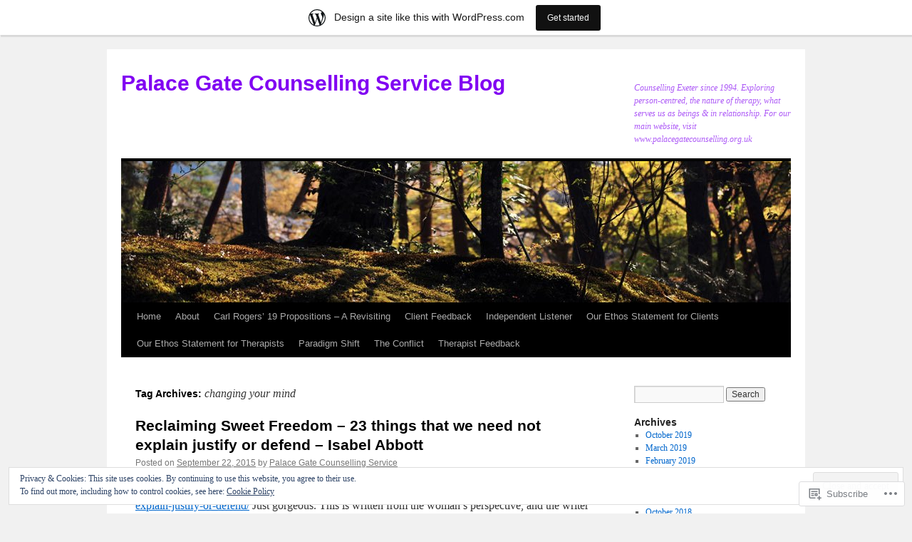

--- FILE ---
content_type: text/html; charset=UTF-8
request_url: https://palacegatecounsellingservice.wordpress.com/tag/changing-your-mind/
body_size: 19970
content:
<!DOCTYPE html>
<html lang="en">
<head>
<meta charset="UTF-8" />
<title>
changing your mind | Palace Gate Counselling Service Blog</title>
<link rel="profile" href="https://gmpg.org/xfn/11" />
<link rel="stylesheet" type="text/css" media="all" href="https://s0.wp.com/wp-content/themes/pub/twentyten/style.css?m=1659017451i&amp;ver=20190507" />
<link rel="pingback" href="https://palacegatecounsellingservice.wordpress.com/xmlrpc.php">
<meta name='robots' content='max-image-preview:large' />
<link rel='dns-prefetch' href='//s0.wp.com' />
<link rel='dns-prefetch' href='//af.pubmine.com' />
<link rel="alternate" type="application/rss+xml" title="Palace Gate Counselling Service Blog &raquo; Feed" href="https://palacegatecounsellingservice.wordpress.com/feed/" />
<link rel="alternate" type="application/rss+xml" title="Palace Gate Counselling Service Blog &raquo; Comments Feed" href="https://palacegatecounsellingservice.wordpress.com/comments/feed/" />
<link rel="alternate" type="application/rss+xml" title="Palace Gate Counselling Service Blog &raquo; changing your mind Tag Feed" href="https://palacegatecounsellingservice.wordpress.com/tag/changing-your-mind/feed/" />
	<script type="text/javascript">
		/* <![CDATA[ */
		function addLoadEvent(func) {
			var oldonload = window.onload;
			if (typeof window.onload != 'function') {
				window.onload = func;
			} else {
				window.onload = function () {
					oldonload();
					func();
				}
			}
		}
		/* ]]> */
	</script>
	<link crossorigin='anonymous' rel='stylesheet' id='all-css-0-1' href='/_static/??/wp-content/mu-plugins/widgets/eu-cookie-law/templates/style.css,/wp-content/blog-plugins/marketing-bar/css/marketing-bar.css?m=1761640963j&cssminify=yes' type='text/css' media='all' />
<style id='wp-emoji-styles-inline-css'>

	img.wp-smiley, img.emoji {
		display: inline !important;
		border: none !important;
		box-shadow: none !important;
		height: 1em !important;
		width: 1em !important;
		margin: 0 0.07em !important;
		vertical-align: -0.1em !important;
		background: none !important;
		padding: 0 !important;
	}
/*# sourceURL=wp-emoji-styles-inline-css */
</style>
<link crossorigin='anonymous' rel='stylesheet' id='all-css-2-1' href='/wp-content/plugins/gutenberg-core/v22.4.2/build/styles/block-library/style.min.css?m=1769608164i&cssminify=yes' type='text/css' media='all' />
<style id='wp-block-library-inline-css'>
.has-text-align-justify {
	text-align:justify;
}
.has-text-align-justify{text-align:justify;}

/*# sourceURL=wp-block-library-inline-css */
</style><style id='global-styles-inline-css'>
:root{--wp--preset--aspect-ratio--square: 1;--wp--preset--aspect-ratio--4-3: 4/3;--wp--preset--aspect-ratio--3-4: 3/4;--wp--preset--aspect-ratio--3-2: 3/2;--wp--preset--aspect-ratio--2-3: 2/3;--wp--preset--aspect-ratio--16-9: 16/9;--wp--preset--aspect-ratio--9-16: 9/16;--wp--preset--color--black: #000;--wp--preset--color--cyan-bluish-gray: #abb8c3;--wp--preset--color--white: #fff;--wp--preset--color--pale-pink: #f78da7;--wp--preset--color--vivid-red: #cf2e2e;--wp--preset--color--luminous-vivid-orange: #ff6900;--wp--preset--color--luminous-vivid-amber: #fcb900;--wp--preset--color--light-green-cyan: #7bdcb5;--wp--preset--color--vivid-green-cyan: #00d084;--wp--preset--color--pale-cyan-blue: #8ed1fc;--wp--preset--color--vivid-cyan-blue: #0693e3;--wp--preset--color--vivid-purple: #9b51e0;--wp--preset--color--blue: #0066cc;--wp--preset--color--medium-gray: #666;--wp--preset--color--light-gray: #f1f1f1;--wp--preset--gradient--vivid-cyan-blue-to-vivid-purple: linear-gradient(135deg,rgb(6,147,227) 0%,rgb(155,81,224) 100%);--wp--preset--gradient--light-green-cyan-to-vivid-green-cyan: linear-gradient(135deg,rgb(122,220,180) 0%,rgb(0,208,130) 100%);--wp--preset--gradient--luminous-vivid-amber-to-luminous-vivid-orange: linear-gradient(135deg,rgb(252,185,0) 0%,rgb(255,105,0) 100%);--wp--preset--gradient--luminous-vivid-orange-to-vivid-red: linear-gradient(135deg,rgb(255,105,0) 0%,rgb(207,46,46) 100%);--wp--preset--gradient--very-light-gray-to-cyan-bluish-gray: linear-gradient(135deg,rgb(238,238,238) 0%,rgb(169,184,195) 100%);--wp--preset--gradient--cool-to-warm-spectrum: linear-gradient(135deg,rgb(74,234,220) 0%,rgb(151,120,209) 20%,rgb(207,42,186) 40%,rgb(238,44,130) 60%,rgb(251,105,98) 80%,rgb(254,248,76) 100%);--wp--preset--gradient--blush-light-purple: linear-gradient(135deg,rgb(255,206,236) 0%,rgb(152,150,240) 100%);--wp--preset--gradient--blush-bordeaux: linear-gradient(135deg,rgb(254,205,165) 0%,rgb(254,45,45) 50%,rgb(107,0,62) 100%);--wp--preset--gradient--luminous-dusk: linear-gradient(135deg,rgb(255,203,112) 0%,rgb(199,81,192) 50%,rgb(65,88,208) 100%);--wp--preset--gradient--pale-ocean: linear-gradient(135deg,rgb(255,245,203) 0%,rgb(182,227,212) 50%,rgb(51,167,181) 100%);--wp--preset--gradient--electric-grass: linear-gradient(135deg,rgb(202,248,128) 0%,rgb(113,206,126) 100%);--wp--preset--gradient--midnight: linear-gradient(135deg,rgb(2,3,129) 0%,rgb(40,116,252) 100%);--wp--preset--font-size--small: 13px;--wp--preset--font-size--medium: 20px;--wp--preset--font-size--large: 36px;--wp--preset--font-size--x-large: 42px;--wp--preset--font-family--albert-sans: 'Albert Sans', sans-serif;--wp--preset--font-family--alegreya: Alegreya, serif;--wp--preset--font-family--arvo: Arvo, serif;--wp--preset--font-family--bodoni-moda: 'Bodoni Moda', serif;--wp--preset--font-family--bricolage-grotesque: 'Bricolage Grotesque', sans-serif;--wp--preset--font-family--cabin: Cabin, sans-serif;--wp--preset--font-family--chivo: Chivo, sans-serif;--wp--preset--font-family--commissioner: Commissioner, sans-serif;--wp--preset--font-family--cormorant: Cormorant, serif;--wp--preset--font-family--courier-prime: 'Courier Prime', monospace;--wp--preset--font-family--crimson-pro: 'Crimson Pro', serif;--wp--preset--font-family--dm-mono: 'DM Mono', monospace;--wp--preset--font-family--dm-sans: 'DM Sans', sans-serif;--wp--preset--font-family--dm-serif-display: 'DM Serif Display', serif;--wp--preset--font-family--domine: Domine, serif;--wp--preset--font-family--eb-garamond: 'EB Garamond', serif;--wp--preset--font-family--epilogue: Epilogue, sans-serif;--wp--preset--font-family--fahkwang: Fahkwang, sans-serif;--wp--preset--font-family--figtree: Figtree, sans-serif;--wp--preset--font-family--fira-sans: 'Fira Sans', sans-serif;--wp--preset--font-family--fjalla-one: 'Fjalla One', sans-serif;--wp--preset--font-family--fraunces: Fraunces, serif;--wp--preset--font-family--gabarito: Gabarito, system-ui;--wp--preset--font-family--ibm-plex-mono: 'IBM Plex Mono', monospace;--wp--preset--font-family--ibm-plex-sans: 'IBM Plex Sans', sans-serif;--wp--preset--font-family--ibarra-real-nova: 'Ibarra Real Nova', serif;--wp--preset--font-family--instrument-serif: 'Instrument Serif', serif;--wp--preset--font-family--inter: Inter, sans-serif;--wp--preset--font-family--josefin-sans: 'Josefin Sans', sans-serif;--wp--preset--font-family--jost: Jost, sans-serif;--wp--preset--font-family--libre-baskerville: 'Libre Baskerville', serif;--wp--preset--font-family--libre-franklin: 'Libre Franklin', sans-serif;--wp--preset--font-family--literata: Literata, serif;--wp--preset--font-family--lora: Lora, serif;--wp--preset--font-family--merriweather: Merriweather, serif;--wp--preset--font-family--montserrat: Montserrat, sans-serif;--wp--preset--font-family--newsreader: Newsreader, serif;--wp--preset--font-family--noto-sans-mono: 'Noto Sans Mono', sans-serif;--wp--preset--font-family--nunito: Nunito, sans-serif;--wp--preset--font-family--open-sans: 'Open Sans', sans-serif;--wp--preset--font-family--overpass: Overpass, sans-serif;--wp--preset--font-family--pt-serif: 'PT Serif', serif;--wp--preset--font-family--petrona: Petrona, serif;--wp--preset--font-family--piazzolla: Piazzolla, serif;--wp--preset--font-family--playfair-display: 'Playfair Display', serif;--wp--preset--font-family--plus-jakarta-sans: 'Plus Jakarta Sans', sans-serif;--wp--preset--font-family--poppins: Poppins, sans-serif;--wp--preset--font-family--raleway: Raleway, sans-serif;--wp--preset--font-family--roboto: Roboto, sans-serif;--wp--preset--font-family--roboto-slab: 'Roboto Slab', serif;--wp--preset--font-family--rubik: Rubik, sans-serif;--wp--preset--font-family--rufina: Rufina, serif;--wp--preset--font-family--sora: Sora, sans-serif;--wp--preset--font-family--source-sans-3: 'Source Sans 3', sans-serif;--wp--preset--font-family--source-serif-4: 'Source Serif 4', serif;--wp--preset--font-family--space-mono: 'Space Mono', monospace;--wp--preset--font-family--syne: Syne, sans-serif;--wp--preset--font-family--texturina: Texturina, serif;--wp--preset--font-family--urbanist: Urbanist, sans-serif;--wp--preset--font-family--work-sans: 'Work Sans', sans-serif;--wp--preset--spacing--20: 0.44rem;--wp--preset--spacing--30: 0.67rem;--wp--preset--spacing--40: 1rem;--wp--preset--spacing--50: 1.5rem;--wp--preset--spacing--60: 2.25rem;--wp--preset--spacing--70: 3.38rem;--wp--preset--spacing--80: 5.06rem;--wp--preset--shadow--natural: 6px 6px 9px rgba(0, 0, 0, 0.2);--wp--preset--shadow--deep: 12px 12px 50px rgba(0, 0, 0, 0.4);--wp--preset--shadow--sharp: 6px 6px 0px rgba(0, 0, 0, 0.2);--wp--preset--shadow--outlined: 6px 6px 0px -3px rgb(255, 255, 255), 6px 6px rgb(0, 0, 0);--wp--preset--shadow--crisp: 6px 6px 0px rgb(0, 0, 0);}:where(body) { margin: 0; }:where(.is-layout-flex){gap: 0.5em;}:where(.is-layout-grid){gap: 0.5em;}body .is-layout-flex{display: flex;}.is-layout-flex{flex-wrap: wrap;align-items: center;}.is-layout-flex > :is(*, div){margin: 0;}body .is-layout-grid{display: grid;}.is-layout-grid > :is(*, div){margin: 0;}body{padding-top: 0px;padding-right: 0px;padding-bottom: 0px;padding-left: 0px;}:root :where(.wp-element-button, .wp-block-button__link){background-color: #32373c;border-width: 0;color: #fff;font-family: inherit;font-size: inherit;font-style: inherit;font-weight: inherit;letter-spacing: inherit;line-height: inherit;padding-top: calc(0.667em + 2px);padding-right: calc(1.333em + 2px);padding-bottom: calc(0.667em + 2px);padding-left: calc(1.333em + 2px);text-decoration: none;text-transform: inherit;}.has-black-color{color: var(--wp--preset--color--black) !important;}.has-cyan-bluish-gray-color{color: var(--wp--preset--color--cyan-bluish-gray) !important;}.has-white-color{color: var(--wp--preset--color--white) !important;}.has-pale-pink-color{color: var(--wp--preset--color--pale-pink) !important;}.has-vivid-red-color{color: var(--wp--preset--color--vivid-red) !important;}.has-luminous-vivid-orange-color{color: var(--wp--preset--color--luminous-vivid-orange) !important;}.has-luminous-vivid-amber-color{color: var(--wp--preset--color--luminous-vivid-amber) !important;}.has-light-green-cyan-color{color: var(--wp--preset--color--light-green-cyan) !important;}.has-vivid-green-cyan-color{color: var(--wp--preset--color--vivid-green-cyan) !important;}.has-pale-cyan-blue-color{color: var(--wp--preset--color--pale-cyan-blue) !important;}.has-vivid-cyan-blue-color{color: var(--wp--preset--color--vivid-cyan-blue) !important;}.has-vivid-purple-color{color: var(--wp--preset--color--vivid-purple) !important;}.has-blue-color{color: var(--wp--preset--color--blue) !important;}.has-medium-gray-color{color: var(--wp--preset--color--medium-gray) !important;}.has-light-gray-color{color: var(--wp--preset--color--light-gray) !important;}.has-black-background-color{background-color: var(--wp--preset--color--black) !important;}.has-cyan-bluish-gray-background-color{background-color: var(--wp--preset--color--cyan-bluish-gray) !important;}.has-white-background-color{background-color: var(--wp--preset--color--white) !important;}.has-pale-pink-background-color{background-color: var(--wp--preset--color--pale-pink) !important;}.has-vivid-red-background-color{background-color: var(--wp--preset--color--vivid-red) !important;}.has-luminous-vivid-orange-background-color{background-color: var(--wp--preset--color--luminous-vivid-orange) !important;}.has-luminous-vivid-amber-background-color{background-color: var(--wp--preset--color--luminous-vivid-amber) !important;}.has-light-green-cyan-background-color{background-color: var(--wp--preset--color--light-green-cyan) !important;}.has-vivid-green-cyan-background-color{background-color: var(--wp--preset--color--vivid-green-cyan) !important;}.has-pale-cyan-blue-background-color{background-color: var(--wp--preset--color--pale-cyan-blue) !important;}.has-vivid-cyan-blue-background-color{background-color: var(--wp--preset--color--vivid-cyan-blue) !important;}.has-vivid-purple-background-color{background-color: var(--wp--preset--color--vivid-purple) !important;}.has-blue-background-color{background-color: var(--wp--preset--color--blue) !important;}.has-medium-gray-background-color{background-color: var(--wp--preset--color--medium-gray) !important;}.has-light-gray-background-color{background-color: var(--wp--preset--color--light-gray) !important;}.has-black-border-color{border-color: var(--wp--preset--color--black) !important;}.has-cyan-bluish-gray-border-color{border-color: var(--wp--preset--color--cyan-bluish-gray) !important;}.has-white-border-color{border-color: var(--wp--preset--color--white) !important;}.has-pale-pink-border-color{border-color: var(--wp--preset--color--pale-pink) !important;}.has-vivid-red-border-color{border-color: var(--wp--preset--color--vivid-red) !important;}.has-luminous-vivid-orange-border-color{border-color: var(--wp--preset--color--luminous-vivid-orange) !important;}.has-luminous-vivid-amber-border-color{border-color: var(--wp--preset--color--luminous-vivid-amber) !important;}.has-light-green-cyan-border-color{border-color: var(--wp--preset--color--light-green-cyan) !important;}.has-vivid-green-cyan-border-color{border-color: var(--wp--preset--color--vivid-green-cyan) !important;}.has-pale-cyan-blue-border-color{border-color: var(--wp--preset--color--pale-cyan-blue) !important;}.has-vivid-cyan-blue-border-color{border-color: var(--wp--preset--color--vivid-cyan-blue) !important;}.has-vivid-purple-border-color{border-color: var(--wp--preset--color--vivid-purple) !important;}.has-blue-border-color{border-color: var(--wp--preset--color--blue) !important;}.has-medium-gray-border-color{border-color: var(--wp--preset--color--medium-gray) !important;}.has-light-gray-border-color{border-color: var(--wp--preset--color--light-gray) !important;}.has-vivid-cyan-blue-to-vivid-purple-gradient-background{background: var(--wp--preset--gradient--vivid-cyan-blue-to-vivid-purple) !important;}.has-light-green-cyan-to-vivid-green-cyan-gradient-background{background: var(--wp--preset--gradient--light-green-cyan-to-vivid-green-cyan) !important;}.has-luminous-vivid-amber-to-luminous-vivid-orange-gradient-background{background: var(--wp--preset--gradient--luminous-vivid-amber-to-luminous-vivid-orange) !important;}.has-luminous-vivid-orange-to-vivid-red-gradient-background{background: var(--wp--preset--gradient--luminous-vivid-orange-to-vivid-red) !important;}.has-very-light-gray-to-cyan-bluish-gray-gradient-background{background: var(--wp--preset--gradient--very-light-gray-to-cyan-bluish-gray) !important;}.has-cool-to-warm-spectrum-gradient-background{background: var(--wp--preset--gradient--cool-to-warm-spectrum) !important;}.has-blush-light-purple-gradient-background{background: var(--wp--preset--gradient--blush-light-purple) !important;}.has-blush-bordeaux-gradient-background{background: var(--wp--preset--gradient--blush-bordeaux) !important;}.has-luminous-dusk-gradient-background{background: var(--wp--preset--gradient--luminous-dusk) !important;}.has-pale-ocean-gradient-background{background: var(--wp--preset--gradient--pale-ocean) !important;}.has-electric-grass-gradient-background{background: var(--wp--preset--gradient--electric-grass) !important;}.has-midnight-gradient-background{background: var(--wp--preset--gradient--midnight) !important;}.has-small-font-size{font-size: var(--wp--preset--font-size--small) !important;}.has-medium-font-size{font-size: var(--wp--preset--font-size--medium) !important;}.has-large-font-size{font-size: var(--wp--preset--font-size--large) !important;}.has-x-large-font-size{font-size: var(--wp--preset--font-size--x-large) !important;}.has-albert-sans-font-family{font-family: var(--wp--preset--font-family--albert-sans) !important;}.has-alegreya-font-family{font-family: var(--wp--preset--font-family--alegreya) !important;}.has-arvo-font-family{font-family: var(--wp--preset--font-family--arvo) !important;}.has-bodoni-moda-font-family{font-family: var(--wp--preset--font-family--bodoni-moda) !important;}.has-bricolage-grotesque-font-family{font-family: var(--wp--preset--font-family--bricolage-grotesque) !important;}.has-cabin-font-family{font-family: var(--wp--preset--font-family--cabin) !important;}.has-chivo-font-family{font-family: var(--wp--preset--font-family--chivo) !important;}.has-commissioner-font-family{font-family: var(--wp--preset--font-family--commissioner) !important;}.has-cormorant-font-family{font-family: var(--wp--preset--font-family--cormorant) !important;}.has-courier-prime-font-family{font-family: var(--wp--preset--font-family--courier-prime) !important;}.has-crimson-pro-font-family{font-family: var(--wp--preset--font-family--crimson-pro) !important;}.has-dm-mono-font-family{font-family: var(--wp--preset--font-family--dm-mono) !important;}.has-dm-sans-font-family{font-family: var(--wp--preset--font-family--dm-sans) !important;}.has-dm-serif-display-font-family{font-family: var(--wp--preset--font-family--dm-serif-display) !important;}.has-domine-font-family{font-family: var(--wp--preset--font-family--domine) !important;}.has-eb-garamond-font-family{font-family: var(--wp--preset--font-family--eb-garamond) !important;}.has-epilogue-font-family{font-family: var(--wp--preset--font-family--epilogue) !important;}.has-fahkwang-font-family{font-family: var(--wp--preset--font-family--fahkwang) !important;}.has-figtree-font-family{font-family: var(--wp--preset--font-family--figtree) !important;}.has-fira-sans-font-family{font-family: var(--wp--preset--font-family--fira-sans) !important;}.has-fjalla-one-font-family{font-family: var(--wp--preset--font-family--fjalla-one) !important;}.has-fraunces-font-family{font-family: var(--wp--preset--font-family--fraunces) !important;}.has-gabarito-font-family{font-family: var(--wp--preset--font-family--gabarito) !important;}.has-ibm-plex-mono-font-family{font-family: var(--wp--preset--font-family--ibm-plex-mono) !important;}.has-ibm-plex-sans-font-family{font-family: var(--wp--preset--font-family--ibm-plex-sans) !important;}.has-ibarra-real-nova-font-family{font-family: var(--wp--preset--font-family--ibarra-real-nova) !important;}.has-instrument-serif-font-family{font-family: var(--wp--preset--font-family--instrument-serif) !important;}.has-inter-font-family{font-family: var(--wp--preset--font-family--inter) !important;}.has-josefin-sans-font-family{font-family: var(--wp--preset--font-family--josefin-sans) !important;}.has-jost-font-family{font-family: var(--wp--preset--font-family--jost) !important;}.has-libre-baskerville-font-family{font-family: var(--wp--preset--font-family--libre-baskerville) !important;}.has-libre-franklin-font-family{font-family: var(--wp--preset--font-family--libre-franklin) !important;}.has-literata-font-family{font-family: var(--wp--preset--font-family--literata) !important;}.has-lora-font-family{font-family: var(--wp--preset--font-family--lora) !important;}.has-merriweather-font-family{font-family: var(--wp--preset--font-family--merriweather) !important;}.has-montserrat-font-family{font-family: var(--wp--preset--font-family--montserrat) !important;}.has-newsreader-font-family{font-family: var(--wp--preset--font-family--newsreader) !important;}.has-noto-sans-mono-font-family{font-family: var(--wp--preset--font-family--noto-sans-mono) !important;}.has-nunito-font-family{font-family: var(--wp--preset--font-family--nunito) !important;}.has-open-sans-font-family{font-family: var(--wp--preset--font-family--open-sans) !important;}.has-overpass-font-family{font-family: var(--wp--preset--font-family--overpass) !important;}.has-pt-serif-font-family{font-family: var(--wp--preset--font-family--pt-serif) !important;}.has-petrona-font-family{font-family: var(--wp--preset--font-family--petrona) !important;}.has-piazzolla-font-family{font-family: var(--wp--preset--font-family--piazzolla) !important;}.has-playfair-display-font-family{font-family: var(--wp--preset--font-family--playfair-display) !important;}.has-plus-jakarta-sans-font-family{font-family: var(--wp--preset--font-family--plus-jakarta-sans) !important;}.has-poppins-font-family{font-family: var(--wp--preset--font-family--poppins) !important;}.has-raleway-font-family{font-family: var(--wp--preset--font-family--raleway) !important;}.has-roboto-font-family{font-family: var(--wp--preset--font-family--roboto) !important;}.has-roboto-slab-font-family{font-family: var(--wp--preset--font-family--roboto-slab) !important;}.has-rubik-font-family{font-family: var(--wp--preset--font-family--rubik) !important;}.has-rufina-font-family{font-family: var(--wp--preset--font-family--rufina) !important;}.has-sora-font-family{font-family: var(--wp--preset--font-family--sora) !important;}.has-source-sans-3-font-family{font-family: var(--wp--preset--font-family--source-sans-3) !important;}.has-source-serif-4-font-family{font-family: var(--wp--preset--font-family--source-serif-4) !important;}.has-space-mono-font-family{font-family: var(--wp--preset--font-family--space-mono) !important;}.has-syne-font-family{font-family: var(--wp--preset--font-family--syne) !important;}.has-texturina-font-family{font-family: var(--wp--preset--font-family--texturina) !important;}.has-urbanist-font-family{font-family: var(--wp--preset--font-family--urbanist) !important;}.has-work-sans-font-family{font-family: var(--wp--preset--font-family--work-sans) !important;}
/*# sourceURL=global-styles-inline-css */
</style>

<style id='classic-theme-styles-inline-css'>
.wp-block-button__link{background-color:#32373c;border-radius:9999px;box-shadow:none;color:#fff;font-size:1.125em;padding:calc(.667em + 2px) calc(1.333em + 2px);text-decoration:none}.wp-block-file__button{background:#32373c;color:#fff}.wp-block-accordion-heading{margin:0}.wp-block-accordion-heading__toggle{background-color:inherit!important;color:inherit!important}.wp-block-accordion-heading__toggle:not(:focus-visible){outline:none}.wp-block-accordion-heading__toggle:focus,.wp-block-accordion-heading__toggle:hover{background-color:inherit!important;border:none;box-shadow:none;color:inherit;padding:var(--wp--preset--spacing--20,1em) 0;text-decoration:none}.wp-block-accordion-heading__toggle:focus-visible{outline:auto;outline-offset:0}
/*# sourceURL=/wp-content/plugins/gutenberg-core/v22.4.2/build/styles/block-library/classic.min.css */
</style>
<link crossorigin='anonymous' rel='stylesheet' id='all-css-4-1' href='/_static/??-eJyNj+sOgjAMhV/I0oBG8YfxWdioON0t65Dw9hZIvMSE+KdpT853doZDBB18Jp8x2r4znlEHZYO+M1ZFWRclsHHREiR6FDtsDeeXAziPlgrNvMGPINfDOyuR6C42eXI4ak1DlpzY1rAhCgNKxUTMINOZ3kG+Csg/3CJj7BXmQYRRVFwK/uedfwHzm2ulEkloJ2uH4vo416COAkiVJpvgvw642MakCT27U7mvy3pbVcfD7QlstJXp&cssminify=yes' type='text/css' media='all' />
<style id='jetpack-global-styles-frontend-style-inline-css'>
:root { --font-headings: unset; --font-base: unset; --font-headings-default: -apple-system,BlinkMacSystemFont,"Segoe UI",Roboto,Oxygen-Sans,Ubuntu,Cantarell,"Helvetica Neue",sans-serif; --font-base-default: -apple-system,BlinkMacSystemFont,"Segoe UI",Roboto,Oxygen-Sans,Ubuntu,Cantarell,"Helvetica Neue",sans-serif;}
/*# sourceURL=jetpack-global-styles-frontend-style-inline-css */
</style>
<link crossorigin='anonymous' rel='stylesheet' id='all-css-6-1' href='/wp-content/themes/h4/global.css?m=1420737423i&cssminify=yes' type='text/css' media='all' />
<script type="text/javascript" id="wpcom-actionbar-placeholder-js-extra">
/* <![CDATA[ */
var actionbardata = {"siteID":"59978514","postID":"0","siteURL":"https://palacegatecounsellingservice.wordpress.com","xhrURL":"https://palacegatecounsellingservice.wordpress.com/wp-admin/admin-ajax.php","nonce":"568a300120","isLoggedIn":"","statusMessage":"","subsEmailDefault":"instantly","proxyScriptUrl":"https://s0.wp.com/wp-content/js/wpcom-proxy-request.js?m=1513050504i&amp;ver=20211021","i18n":{"followedText":"New posts from this site will now appear in your \u003Ca href=\"https://wordpress.com/reader\"\u003EReader\u003C/a\u003E","foldBar":"Collapse this bar","unfoldBar":"Expand this bar","shortLinkCopied":"Shortlink copied to clipboard."}};
//# sourceURL=wpcom-actionbar-placeholder-js-extra
/* ]]> */
</script>
<script type="text/javascript" id="jetpack-mu-wpcom-settings-js-before">
/* <![CDATA[ */
var JETPACK_MU_WPCOM_SETTINGS = {"assetsUrl":"https://s0.wp.com/wp-content/mu-plugins/jetpack-mu-wpcom-plugin/sun/jetpack_vendor/automattic/jetpack-mu-wpcom/src/build/"};
//# sourceURL=jetpack-mu-wpcom-settings-js-before
/* ]]> */
</script>
<script crossorigin='anonymous' type='text/javascript'  src='/_static/??/wp-content/js/rlt-proxy.js,/wp-content/blog-plugins/wordads-classes/js/cmp/v2/cmp-non-gdpr.js?m=1720530689j'></script>
<script type="text/javascript" id="rlt-proxy-js-after">
/* <![CDATA[ */
	rltInitialize( {"token":null,"iframeOrigins":["https:\/\/widgets.wp.com"]} );
//# sourceURL=rlt-proxy-js-after
/* ]]> */
</script>
<link rel="EditURI" type="application/rsd+xml" title="RSD" href="https://palacegatecounsellingservice.wordpress.com/xmlrpc.php?rsd" />
<meta name="generator" content="WordPress.com" />

<!-- Jetpack Open Graph Tags -->
<meta property="og:type" content="website" />
<meta property="og:title" content="changing your mind &#8211; Palace Gate Counselling Service Blog" />
<meta property="og:url" content="https://palacegatecounsellingservice.wordpress.com/tag/changing-your-mind/" />
<meta property="og:site_name" content="Palace Gate Counselling Service Blog" />
<meta property="og:image" content="https://s0.wp.com/i/blank.jpg?m=1383295312i" />
<meta property="og:image:width" content="200" />
<meta property="og:image:height" content="200" />
<meta property="og:image:alt" content="" />
<meta property="og:locale" content="en_US" />
<meta property="fb:app_id" content="249643311490" />

<!-- End Jetpack Open Graph Tags -->
<link rel="shortcut icon" type="image/x-icon" href="https://s0.wp.com/i/favicon.ico?m=1713425267i" sizes="16x16 24x24 32x32 48x48" />
<link rel="icon" type="image/x-icon" href="https://s0.wp.com/i/favicon.ico?m=1713425267i" sizes="16x16 24x24 32x32 48x48" />
<link rel="apple-touch-icon" href="https://s0.wp.com/i/webclip.png?m=1713868326i" />
<link rel='openid.server' href='https://palacegatecounsellingservice.wordpress.com/?openidserver=1' />
<link rel='openid.delegate' href='https://palacegatecounsellingservice.wordpress.com/' />
<link rel="search" type="application/opensearchdescription+xml" href="https://palacegatecounsellingservice.wordpress.com/osd.xml" title="Palace Gate Counselling Service Blog" />
<link rel="search" type="application/opensearchdescription+xml" href="https://s1.wp.com/opensearch.xml" title="WordPress.com" />
		<style type="text/css">
			.recentcomments a {
				display: inline !important;
				padding: 0 !important;
				margin: 0 !important;
			}

			table.recentcommentsavatartop img.avatar, table.recentcommentsavatarend img.avatar {
				border: 0px;
				margin: 0;
			}

			table.recentcommentsavatartop a, table.recentcommentsavatarend a {
				border: 0px !important;
				background-color: transparent !important;
			}

			td.recentcommentsavatarend, td.recentcommentsavatartop {
				padding: 0px 0px 1px 0px;
				margin: 0px;
			}

			td.recentcommentstextend {
				border: none !important;
				padding: 0px 0px 2px 10px;
			}

			.rtl td.recentcommentstextend {
				padding: 0px 10px 2px 0px;
			}

			td.recentcommentstexttop {
				border: none;
				padding: 0px 0px 0px 10px;
			}

			.rtl td.recentcommentstexttop {
				padding: 0px 10px 0px 0px;
			}
		</style>
		<meta name="description" content="Posts about changing your mind written by Palace Gate Counselling Service" />
		<style type="text/css" id="twentyten-header-css">
					#site-title a,
			#site-description {
				color: #8100f2 !important;
			}
				</style>
	<script type="text/javascript">
/* <![CDATA[ */
var wa_client = {}; wa_client.cmd = []; wa_client.config = { 'blog_id': 59978514, 'blog_language': 'en', 'is_wordads': false, 'hosting_type': 0, 'afp_account_id': 'pub-9998059081429611', 'afp_host_id': 5038568878849053, 'theme': 'pub/twentyten', '_': { 'title': 'Advertisement', 'privacy_settings': 'Privacy Settings' }, 'formats': [ 'belowpost', 'bottom_sticky', 'sidebar_sticky_right', 'sidebar', 'gutenberg_rectangle', 'gutenberg_leaderboard', 'gutenberg_mobile_leaderboard', 'gutenberg_skyscraper' ] };
/* ]]> */
</script>
		<script type="text/javascript">

			window.doNotSellCallback = function() {

				var linkElements = [
					'a[href="https://wordpress.com/?ref=footer_blog"]',
					'a[href="https://wordpress.com/?ref=footer_website"]',
					'a[href="https://wordpress.com/?ref=vertical_footer"]',
					'a[href^="https://wordpress.com/?ref=footer_segment_"]',
				].join(',');

				var dnsLink = document.createElement( 'a' );
				dnsLink.href = 'https://wordpress.com/advertising-program-optout/';
				dnsLink.classList.add( 'do-not-sell-link' );
				dnsLink.rel = 'nofollow';
				dnsLink.style.marginLeft = '0.5em';
				dnsLink.textContent = 'Do Not Sell or Share My Personal Information';

				var creditLinks = document.querySelectorAll( linkElements );

				if ( 0 === creditLinks.length ) {
					return false;
				}

				Array.prototype.forEach.call( creditLinks, function( el ) {
					el.insertAdjacentElement( 'afterend', dnsLink );
				});

				return true;
			};

		</script>
		<script type="text/javascript">
	window.google_analytics_uacct = "UA-52447-2";
</script>

<script type="text/javascript">
	var _gaq = _gaq || [];
	_gaq.push(['_setAccount', 'UA-52447-2']);
	_gaq.push(['_gat._anonymizeIp']);
	_gaq.push(['_setDomainName', 'wordpress.com']);
	_gaq.push(['_initData']);
	_gaq.push(['_trackPageview']);

	(function() {
		var ga = document.createElement('script'); ga.type = 'text/javascript'; ga.async = true;
		ga.src = ('https:' == document.location.protocol ? 'https://ssl' : 'http://www') + '.google-analytics.com/ga.js';
		(document.getElementsByTagName('head')[0] || document.getElementsByTagName('body')[0]).appendChild(ga);
	})();
</script>
</head>

<body class="archive tag tag-changing-your-mind tag-4200325 custom-background wp-theme-pubtwentyten customizer-styles-applied single-author jetpack-reblog-enabled has-marketing-bar has-marketing-bar-theme-twenty-ten">
<div id="wrapper" class="hfeed">
	<div id="header">
		<div id="masthead">
			<div id="branding" role="banner">
								<div id="site-title">
					<span>
						<a href="https://palacegatecounsellingservice.wordpress.com/" title="Palace Gate Counselling Service Blog" rel="home">Palace Gate Counselling Service Blog</a>
					</span>
				</div>
				<div id="site-description">Counselling Exeter since 1994. Exploring person-centred, the nature of therapy, what serves us as beings &amp; in relationship. For our main website, visit www.palacegatecounselling.org.uk </div>

									<a class="home-link" href="https://palacegatecounsellingservice.wordpress.com/" title="Palace Gate Counselling Service Blog" rel="home">
						<img src="https://palacegatecounsellingservice.wordpress.com/wp-content/themes/pub/twentyten/images/headers/forestfloor.jpg?m=1610459589i" width="940" height="198" alt="" />
					</a>
								</div><!-- #branding -->

			<div id="access" role="navigation">
								<div class="skip-link screen-reader-text"><a href="#content" title="Skip to content">Skip to content</a></div>
				<div class="menu"><ul>
<li ><a href="https://palacegatecounsellingservice.wordpress.com/">Home</a></li><li class="page_item page-item-1"><a href="https://palacegatecounsellingservice.wordpress.com/about/">About</a></li>
<li class="page_item page-item-843"><a href="https://palacegatecounsellingservice.wordpress.com/carl-rogers-19-propositions-a-revisiting/">Carl Rogers&#8217; 19 Propositions &#8211; A&nbsp;Revisiting</a></li>
<li class="page_item page-item-3976"><a href="https://palacegatecounsellingservice.wordpress.com/client-feedback/">Client Feedback</a></li>
<li class="page_item page-item-4266"><a href="https://palacegatecounsellingservice.wordpress.com/independent-listener/">Independent Listener</a></li>
<li class="page_item page-item-834"><a href="https://palacegatecounsellingservice.wordpress.com/our-ethos/">Our Ethos Statement for&nbsp;Clients</a></li>
<li class="page_item page-item-2836"><a href="https://palacegatecounsellingservice.wordpress.com/our-ethos-statement-for-our-therapists/">Our Ethos Statement for&nbsp;Therapists</a></li>
<li class="page_item page-item-1729"><a href="https://palacegatecounsellingservice.wordpress.com/paradigm-shift/">Paradigm Shift</a></li>
<li class="page_item page-item-838"><a href="https://palacegatecounsellingservice.wordpress.com/the-conflict/">The Conflict</a></li>
<li class="page_item page-item-4143"><a href="https://palacegatecounsellingservice.wordpress.com/therapist-feedback/">Therapist Feedback</a></li>
</ul></div>
			</div><!-- #access -->
		</div><!-- #masthead -->
	</div><!-- #header -->

	<div id="main">

		<div id="container">
			<div id="content" role="main">

				<h1 class="page-title">Tag Archives: <span>changing your mind</span></h1>

				



	
			<div id="post-4335" class="post-4335 post type-post status-publish format-standard hentry category-abuse category-acceptance category-actualizing-tendency category-awakening category-beauty category-blaming category-compulsive-behaviour category-conditions-of-worth category-congruence category-consciousness category-core-conditions category-creativity category-cultural-questions category-dependence category-diversity category-eating category-elephant-journal category-emotions category-empathy category-empowerment category-encounter category-equality category-ethics category-external-locus category-fear category-feminine category-flow category-gender-culture category-grief category-growth category-guilt category-healing category-human-condition category-humour category-identity category-immanence category-interconnection-belonging category-internal-locus-of-evaluation category-loss category-love category-meaning category-mindfulness category-non-conforming category-organismic-experiencing category-paradigm-shift category-parenting category-perception category-person-centred-2 category-physical-being category-political category-power-and-powerlessness category-pregnancy category-presence category-reality category-relationship category-resilience category-sadness-pain category-self-2 category-self-esteem category-sexual-being category-sexual-orientation category-shadow category-shame category-shaming category-surrender category-transformation category-trauma category-trust category-vulnerability tag-absence tag-accusation tag-affordable-counselling-exeter tag-aftermath tag-apologising tag-apologizing tag-approval tag-art tag-authenticity tag-autonomy tag-awakening tag-becoming tag-belonging tag-boundaries tag-censoring tag-change tag-changing-your-mind tag-choice tag-comfort tag-compulsion tag-compulsive-behaviour tag-conforming tag-conformity tag-connection tag-control tag-conviction tag-counselling-exeter tag-counsellor-exeter tag-counsellors-exeter tag-creativity tag-defending-yourself tag-dependency tag-desire tag-disappointment tag-disapproval tag-discomfort tag-distortion tag-divorce tag-ecstasy tag-elephant-journal tag-embodied-being tag-embodiment tag-emotional-abuse tag-emotions tag-ethics tag-experiential-truth tag-explaining-yourself tag-falling-in-love tag-fear tag-fear-of-being-misunderstood tag-fear-of-food tag-feelings tag-feminism tag-freedom tag-gas-lighting tag-gender tag-getting-needs-met tag-grief tag-growth tag-human-needs tag-impulse tag-inexplicable-sadness tag-inner-work tag-integration tag-interconnection tag-interdependence tag-intimacy tag-invasive-behaviour tag-isabel-abbott tag-joy tag-judgement tag-judgment tag-learning tag-longing tag-loss tag-loss-of-self tag-love tag-loving-ourselves tag-low-cost-counselling-exeter tag-marriage tag-mindfulness tag-misunderstanding tag-need-for-reassurance tag-non-conforming tag-not-knowing tag-obsession-with-food tag-oppression tag-organismic tag-palace-gate-counselling-service tag-palace-gate-counselling-service-exeter tag-parenting tag-perception tag-permission tag-person-centred-counselling-exeter tag-person-centered tag-person-centred tag-personal-work tag-personhood tag-presence tag-purging-poison tag-rationalising tag-rationalizing tag-reality tag-reassurance tag-reclaiming-self tag-regret tag-relationship tag-restlessness tag-right-to-be-you tag-right-to-exist tag-sadness tag-saying-no tag-self-acceptance tag-self-care tag-self-defence tag-self-doubt tag-self-expression tag-self-justification tag-self-liberation tag-self-realisation tag-self-realization tag-sexual-being tag-sexual-love tag-sexuality tag-shadow tag-shame tag-shared-narratives tag-social-approval tag-story tag-surrender tag-terror tag-transformation tag-trauma tag-trust tag-trusting-ourselves tag-truth tag-uncertainty tag-verbal-abuse tag-vulnerability tag-wanting tag-witnessing tag-writing tag-www-palacegatecounselling-org-uk">
			<h2 class="entry-title"><a href="https://palacegatecounsellingservice.wordpress.com/2015/09/22/reclaiming-sweet-freedom-23-things-that-we-need-not-explain-justify-or-defend-isabel-abbott/" rel="bookmark">Reclaiming Sweet Freedom &#8211; 23 things that we need not explain justify or defend &#8211; Isabel&nbsp;Abbott</a></h2>

			<div class="entry-meta">
				<span class="meta-prep meta-prep-author">Posted on</span> <a href="https://palacegatecounsellingservice.wordpress.com/2015/09/22/reclaiming-sweet-freedom-23-things-that-we-need-not-explain-justify-or-defend-isabel-abbott/" title="2:11 pm" rel="bookmark"><span class="entry-date">September 22, 2015</span></a> <span class="meta-sep">by</span> <span class="author vcard"><a class="url fn n" href="https://palacegatecounsellingservice.wordpress.com/author/lindseyatphoenix/" title="View all posts by Palace Gate Counselling Service">Palace Gate Counselling Service</a></span>			</div><!-- .entry-meta -->

					<div class="entry-summary">
				<p><a href="http://www.elephantjournal.com/2015/09/reclaiming-sweet-freedom-23-things-that-we-need-not-explain-justify-or-defend/" rel="nofollow">http://www.elephantjournal.com/2015/09/reclaiming-sweet-freedom-23-things-that-we-need-not-explain-justify-or-defend/</a> Just gorgeous. This is written from the woman&#8217;s perspective, and the writer wants to expand it to include all of us (with any tweaks required to find the right fit for you). It&#8217;s wonderful, profound, poetic and important. Thanks, &hellip; <a href="https://palacegatecounsellingservice.wordpress.com/2015/09/22/reclaiming-sweet-freedom-23-things-that-we-need-not-explain-justify-or-defend-isabel-abbott/">Continue reading <span class="meta-nav">&rarr;</span></a></p>
			</div><!-- .entry-summary -->
	
			<div class="entry-utility">
													<span class="cat-links">
						<span class="entry-utility-prep entry-utility-prep-cat-links">Posted in</span> <a href="https://palacegatecounsellingservice.wordpress.com/category/abuse/" rel="category tag">abuse</a>, <a href="https://palacegatecounsellingservice.wordpress.com/category/acceptance/" rel="category tag">acceptance</a>, <a href="https://palacegatecounsellingservice.wordpress.com/category/actualizing-tendency/" rel="category tag">actualizing tendency</a>, <a href="https://palacegatecounsellingservice.wordpress.com/category/awakening/" rel="category tag">awakening</a>, <a href="https://palacegatecounsellingservice.wordpress.com/category/beauty/" rel="category tag">beauty</a>, <a href="https://palacegatecounsellingservice.wordpress.com/category/blaming/" rel="category tag">blaming</a>, <a href="https://palacegatecounsellingservice.wordpress.com/category/compulsive-behaviour/" rel="category tag">compulsive behaviour</a>, <a href="https://palacegatecounsellingservice.wordpress.com/category/conditions-of-worth/" rel="category tag">conditions of worth</a>, <a href="https://palacegatecounsellingservice.wordpress.com/category/congruence/" rel="category tag">congruence</a>, <a href="https://palacegatecounsellingservice.wordpress.com/category/consciousness/" rel="category tag">consciousness</a>, <a href="https://palacegatecounsellingservice.wordpress.com/category/core-conditions/" rel="category tag">core conditions</a>, <a href="https://palacegatecounsellingservice.wordpress.com/category/creativity/" rel="category tag">creativity</a>, <a href="https://palacegatecounsellingservice.wordpress.com/category/cultural-questions/" rel="category tag">cultural questions</a>, <a href="https://palacegatecounsellingservice.wordpress.com/category/dependence/" rel="category tag">dependence</a>, <a href="https://palacegatecounsellingservice.wordpress.com/category/diversity/" rel="category tag">diversity</a>, <a href="https://palacegatecounsellingservice.wordpress.com/category/eating/" rel="category tag">Eating</a>, <a href="https://palacegatecounsellingservice.wordpress.com/category/elephant-journal/" rel="category tag">Elephant Journal</a>, <a href="https://palacegatecounsellingservice.wordpress.com/category/emotions/" rel="category tag">emotions</a>, <a href="https://palacegatecounsellingservice.wordpress.com/category/empathy/" rel="category tag">empathy</a>, <a href="https://palacegatecounsellingservice.wordpress.com/category/empowerment/" rel="category tag">empowerment</a>, <a href="https://palacegatecounsellingservice.wordpress.com/category/encounter/" rel="category tag">encounter</a>, <a href="https://palacegatecounsellingservice.wordpress.com/category/equality/" rel="category tag">equality</a>, <a href="https://palacegatecounsellingservice.wordpress.com/category/ethics/" rel="category tag">ethics</a>, <a href="https://palacegatecounsellingservice.wordpress.com/category/external-locus/" rel="category tag">external locus</a>, <a href="https://palacegatecounsellingservice.wordpress.com/category/fear/" rel="category tag">fear</a>, <a href="https://palacegatecounsellingservice.wordpress.com/category/feminine/" rel="category tag">feminine</a>, <a href="https://palacegatecounsellingservice.wordpress.com/category/flow/" rel="category tag">flow</a>, <a href="https://palacegatecounsellingservice.wordpress.com/category/gender-culture/" rel="category tag">Gender &amp; culture</a>, <a href="https://palacegatecounsellingservice.wordpress.com/category/grief/" rel="category tag">grief</a>, <a href="https://palacegatecounsellingservice.wordpress.com/category/growth/" rel="category tag">growth</a>, <a href="https://palacegatecounsellingservice.wordpress.com/category/guilt/" rel="category tag">guilt</a>, <a href="https://palacegatecounsellingservice.wordpress.com/category/healing/" rel="category tag">healing</a>, <a href="https://palacegatecounsellingservice.wordpress.com/category/human-condition/" rel="category tag">human condition</a>, <a href="https://palacegatecounsellingservice.wordpress.com/category/humour/" rel="category tag">humour</a>, <a href="https://palacegatecounsellingservice.wordpress.com/category/identity/" rel="category tag">identity</a>, <a href="https://palacegatecounsellingservice.wordpress.com/category/immanence/" rel="category tag">immanence</a>, <a href="https://palacegatecounsellingservice.wordpress.com/category/interconnection-belonging/" rel="category tag">interconnection &amp; belonging</a>, <a href="https://palacegatecounsellingservice.wordpress.com/category/internal-locus-of-evaluation/" rel="category tag">internal locus of evaluation</a>, <a href="https://palacegatecounsellingservice.wordpress.com/category/loss/" rel="category tag">loss</a>, <a href="https://palacegatecounsellingservice.wordpress.com/category/love/" rel="category tag">love</a>, <a href="https://palacegatecounsellingservice.wordpress.com/category/meaning/" rel="category tag">meaning</a>, <a href="https://palacegatecounsellingservice.wordpress.com/category/mindfulness/" rel="category tag">mindfulness</a>, <a href="https://palacegatecounsellingservice.wordpress.com/category/non-conforming/" rel="category tag">non-conforming</a>, <a href="https://palacegatecounsellingservice.wordpress.com/category/organismic-experiencing/" rel="category tag">organismic experiencing</a>, <a href="https://palacegatecounsellingservice.wordpress.com/category/paradigm-shift/" rel="category tag">paradigm shift</a>, <a href="https://palacegatecounsellingservice.wordpress.com/category/parenting/" rel="category tag">parenting</a>, <a href="https://palacegatecounsellingservice.wordpress.com/category/perception/" rel="category tag">perception</a>, <a href="https://palacegatecounsellingservice.wordpress.com/category/person-centred-2/" rel="category tag">person centred</a>, <a href="https://palacegatecounsellingservice.wordpress.com/category/physical-being/" rel="category tag">physical being</a>, <a href="https://palacegatecounsellingservice.wordpress.com/category/political/" rel="category tag">political</a>, <a href="https://palacegatecounsellingservice.wordpress.com/category/power-and-powerlessness/" rel="category tag">power and powerlessness</a>, <a href="https://palacegatecounsellingservice.wordpress.com/category/pregnancy/" rel="category tag">pregnancy</a>, <a href="https://palacegatecounsellingservice.wordpress.com/category/presence/" rel="category tag">presence</a>, <a href="https://palacegatecounsellingservice.wordpress.com/category/reality/" rel="category tag">reality</a>, <a href="https://palacegatecounsellingservice.wordpress.com/category/relationship/" rel="category tag">relationship</a>, <a href="https://palacegatecounsellingservice.wordpress.com/category/resilience/" rel="category tag">resilience</a>, <a href="https://palacegatecounsellingservice.wordpress.com/category/sadness-pain/" rel="category tag">sadness &amp; pain</a>, <a href="https://palacegatecounsellingservice.wordpress.com/category/self-2/" rel="category tag">self</a>, <a href="https://palacegatecounsellingservice.wordpress.com/category/self-esteem/" rel="category tag">self esteem</a>, <a href="https://palacegatecounsellingservice.wordpress.com/category/sexual-being/" rel="category tag">sexual being</a>, <a href="https://palacegatecounsellingservice.wordpress.com/category/sexual-orientation/" rel="category tag">sexual orientation</a>, <a href="https://palacegatecounsellingservice.wordpress.com/category/shadow/" rel="category tag">shadow</a>, <a href="https://palacegatecounsellingservice.wordpress.com/category/shame/" rel="category tag">shame</a>, <a href="https://palacegatecounsellingservice.wordpress.com/category/shaming/" rel="category tag">shaming</a>, <a href="https://palacegatecounsellingservice.wordpress.com/category/surrender/" rel="category tag">surrender</a>, <a href="https://palacegatecounsellingservice.wordpress.com/category/transformation/" rel="category tag">transformation</a>, <a href="https://palacegatecounsellingservice.wordpress.com/category/trauma/" rel="category tag">trauma</a>, <a href="https://palacegatecounsellingservice.wordpress.com/category/trust/" rel="category tag">trust</a>, <a href="https://palacegatecounsellingservice.wordpress.com/category/vulnerability/" rel="category tag">vulnerability</a>					</span>
					<span class="meta-sep">|</span>
				
								<span class="tag-links">
					<span class="entry-utility-prep entry-utility-prep-tag-links">Tagged</span> <a href="https://palacegatecounsellingservice.wordpress.com/tag/absence/" rel="tag">absence</a>, <a href="https://palacegatecounsellingservice.wordpress.com/tag/accusation/" rel="tag">accusation</a>, <a href="https://palacegatecounsellingservice.wordpress.com/tag/affordable-counselling-exeter/" rel="tag">affordable counselling exeter</a>, <a href="https://palacegatecounsellingservice.wordpress.com/tag/aftermath/" rel="tag">Aftermath</a>, <a href="https://palacegatecounsellingservice.wordpress.com/tag/apologising/" rel="tag">apologising</a>, <a href="https://palacegatecounsellingservice.wordpress.com/tag/apologizing/" rel="tag">apologizing</a>, <a href="https://palacegatecounsellingservice.wordpress.com/tag/approval/" rel="tag">approval</a>, <a href="https://palacegatecounsellingservice.wordpress.com/tag/art/" rel="tag">art</a>, <a href="https://palacegatecounsellingservice.wordpress.com/tag/authenticity/" rel="tag">authenticity</a>, <a href="https://palacegatecounsellingservice.wordpress.com/tag/autonomy/" rel="tag">autonomy</a>, <a href="https://palacegatecounsellingservice.wordpress.com/tag/awakening/" rel="tag">awakening</a>, <a href="https://palacegatecounsellingservice.wordpress.com/tag/becoming/" rel="tag">becoming</a>, <a href="https://palacegatecounsellingservice.wordpress.com/tag/belonging/" rel="tag">belonging</a>, <a href="https://palacegatecounsellingservice.wordpress.com/tag/boundaries/" rel="tag">boundaries</a>, <a href="https://palacegatecounsellingservice.wordpress.com/tag/censoring/" rel="tag">censoring</a>, <a href="https://palacegatecounsellingservice.wordpress.com/tag/change/" rel="tag">change</a>, <a href="https://palacegatecounsellingservice.wordpress.com/tag/changing-your-mind/" rel="tag">changing your mind</a>, <a href="https://palacegatecounsellingservice.wordpress.com/tag/choice/" rel="tag">choice</a>, <a href="https://palacegatecounsellingservice.wordpress.com/tag/comfort/" rel="tag">comfort</a>, <a href="https://palacegatecounsellingservice.wordpress.com/tag/compulsion/" rel="tag">compulsion</a>, <a href="https://palacegatecounsellingservice.wordpress.com/tag/compulsive-behaviour/" rel="tag">compulsive behaviour</a>, <a href="https://palacegatecounsellingservice.wordpress.com/tag/conforming/" rel="tag">conforming</a>, <a href="https://palacegatecounsellingservice.wordpress.com/tag/conformity/" rel="tag">conformity</a>, <a href="https://palacegatecounsellingservice.wordpress.com/tag/connection/" rel="tag">connection</a>, <a href="https://palacegatecounsellingservice.wordpress.com/tag/control/" rel="tag">control</a>, <a href="https://palacegatecounsellingservice.wordpress.com/tag/conviction/" rel="tag">conviction</a>, <a href="https://palacegatecounsellingservice.wordpress.com/tag/counselling-exeter/" rel="tag">counselling exeter</a>, <a href="https://palacegatecounsellingservice.wordpress.com/tag/counsellor-exeter/" rel="tag">counsellor Exeter</a>, <a href="https://palacegatecounsellingservice.wordpress.com/tag/counsellors-exeter/" rel="tag">counsellors Exeter</a>, <a href="https://palacegatecounsellingservice.wordpress.com/tag/creativity/" rel="tag">creativity</a>, <a href="https://palacegatecounsellingservice.wordpress.com/tag/defending-yourself/" rel="tag">defending yourself</a>, <a href="https://palacegatecounsellingservice.wordpress.com/tag/dependency/" rel="tag">dependency</a>, <a href="https://palacegatecounsellingservice.wordpress.com/tag/desire/" rel="tag">desire</a>, <a href="https://palacegatecounsellingservice.wordpress.com/tag/disappointment/" rel="tag">disappointment</a>, <a href="https://palacegatecounsellingservice.wordpress.com/tag/disapproval/" rel="tag">disapproval</a>, <a href="https://palacegatecounsellingservice.wordpress.com/tag/discomfort/" rel="tag">discomfort</a>, <a href="https://palacegatecounsellingservice.wordpress.com/tag/distortion/" rel="tag">distortion</a>, <a href="https://palacegatecounsellingservice.wordpress.com/tag/divorce/" rel="tag">divorce</a>, <a href="https://palacegatecounsellingservice.wordpress.com/tag/ecstasy/" rel="tag">ecstasy</a>, <a href="https://palacegatecounsellingservice.wordpress.com/tag/elephant-journal/" rel="tag">Elephant Journal</a>, <a href="https://palacegatecounsellingservice.wordpress.com/tag/embodied-being/" rel="tag">embodied being</a>, <a href="https://palacegatecounsellingservice.wordpress.com/tag/embodiment/" rel="tag">embodiment</a>, <a href="https://palacegatecounsellingservice.wordpress.com/tag/emotional-abuse/" rel="tag">emotional abuse</a>, <a href="https://palacegatecounsellingservice.wordpress.com/tag/emotions/" rel="tag">emotions</a>, <a href="https://palacegatecounsellingservice.wordpress.com/tag/ethics/" rel="tag">ethics</a>, <a href="https://palacegatecounsellingservice.wordpress.com/tag/experiential-truth/" rel="tag">experiential truth</a>, <a href="https://palacegatecounsellingservice.wordpress.com/tag/explaining-yourself/" rel="tag">explaining yourself</a>, <a href="https://palacegatecounsellingservice.wordpress.com/tag/falling-in-love/" rel="tag">falling in love</a>, <a href="https://palacegatecounsellingservice.wordpress.com/tag/fear/" rel="tag">fear</a>, <a href="https://palacegatecounsellingservice.wordpress.com/tag/fear-of-being-misunderstood/" rel="tag">fear of being misunderstood</a>, <a href="https://palacegatecounsellingservice.wordpress.com/tag/fear-of-food/" rel="tag">fear of food</a>, <a href="https://palacegatecounsellingservice.wordpress.com/tag/feelings/" rel="tag">feelings</a>, <a href="https://palacegatecounsellingservice.wordpress.com/tag/feminism/" rel="tag">feminism</a>, <a href="https://palacegatecounsellingservice.wordpress.com/tag/freedom/" rel="tag">freedom</a>, <a href="https://palacegatecounsellingservice.wordpress.com/tag/gas-lighting/" rel="tag">gas lighting</a>, <a href="https://palacegatecounsellingservice.wordpress.com/tag/gender/" rel="tag">gender</a>, <a href="https://palacegatecounsellingservice.wordpress.com/tag/getting-needs-met/" rel="tag">getting needs met</a>, <a href="https://palacegatecounsellingservice.wordpress.com/tag/grief/" rel="tag">grief</a>, <a href="https://palacegatecounsellingservice.wordpress.com/tag/growth/" rel="tag">growth</a>, <a href="https://palacegatecounsellingservice.wordpress.com/tag/human-needs/" rel="tag">human needs</a>, <a href="https://palacegatecounsellingservice.wordpress.com/tag/impulse/" rel="tag">impulse</a>, <a href="https://palacegatecounsellingservice.wordpress.com/tag/inexplicable-sadness/" rel="tag">inexplicable sadness</a>, <a href="https://palacegatecounsellingservice.wordpress.com/tag/inner-work/" rel="tag">inner work</a>, <a href="https://palacegatecounsellingservice.wordpress.com/tag/integration/" rel="tag">integration</a>, <a href="https://palacegatecounsellingservice.wordpress.com/tag/interconnection/" rel="tag">interconnection</a>, <a href="https://palacegatecounsellingservice.wordpress.com/tag/interdependence/" rel="tag">interdependence</a>, <a href="https://palacegatecounsellingservice.wordpress.com/tag/intimacy/" rel="tag">intimacy</a>, <a href="https://palacegatecounsellingservice.wordpress.com/tag/invasive-behaviour/" rel="tag">invasive behaviour</a>, <a href="https://palacegatecounsellingservice.wordpress.com/tag/isabel-abbott/" rel="tag">Isabel Abbott</a>, <a href="https://palacegatecounsellingservice.wordpress.com/tag/joy/" rel="tag">joy</a>, <a href="https://palacegatecounsellingservice.wordpress.com/tag/judgement/" rel="tag">judgement</a>, <a href="https://palacegatecounsellingservice.wordpress.com/tag/judgment/" rel="tag">judgment</a>, <a href="https://palacegatecounsellingservice.wordpress.com/tag/learning/" rel="tag">learning</a>, <a href="https://palacegatecounsellingservice.wordpress.com/tag/longing/" rel="tag">longing</a>, <a href="https://palacegatecounsellingservice.wordpress.com/tag/loss/" rel="tag">loss</a>, <a href="https://palacegatecounsellingservice.wordpress.com/tag/loss-of-self/" rel="tag">loss of self</a>, <a href="https://palacegatecounsellingservice.wordpress.com/tag/love/" rel="tag">love</a>, <a href="https://palacegatecounsellingservice.wordpress.com/tag/loving-ourselves/" rel="tag">loving ourselves</a>, <a href="https://palacegatecounsellingservice.wordpress.com/tag/low-cost-counselling-exeter/" rel="tag">low cost counselling exeter</a>, <a href="https://palacegatecounsellingservice.wordpress.com/tag/marriage/" rel="tag">marriage</a>, <a href="https://palacegatecounsellingservice.wordpress.com/tag/mindfulness/" rel="tag">mindfulness</a>, <a href="https://palacegatecounsellingservice.wordpress.com/tag/misunderstanding/" rel="tag">misunderstanding</a>, <a href="https://palacegatecounsellingservice.wordpress.com/tag/need-for-reassurance/" rel="tag">need for reassurance</a>, <a href="https://palacegatecounsellingservice.wordpress.com/tag/non-conforming/" rel="tag">non-conforming</a>, <a href="https://palacegatecounsellingservice.wordpress.com/tag/not-knowing/" rel="tag">not knowing</a>, <a href="https://palacegatecounsellingservice.wordpress.com/tag/obsession-with-food/" rel="tag">obsession with food</a>, <a href="https://palacegatecounsellingservice.wordpress.com/tag/oppression/" rel="tag">oppression</a>, <a href="https://palacegatecounsellingservice.wordpress.com/tag/organismic/" rel="tag">organismic</a>, <a href="https://palacegatecounsellingservice.wordpress.com/tag/palace-gate-counselling-service/" rel="tag">Palace Gate Counselling Service</a>, <a href="https://palacegatecounsellingservice.wordpress.com/tag/palace-gate-counselling-service-exeter/" rel="tag">Palace Gate Counselling Service Exeter</a>, <a href="https://palacegatecounsellingservice.wordpress.com/tag/parenting/" rel="tag">parenting</a>, <a href="https://palacegatecounsellingservice.wordpress.com/tag/perception/" rel="tag">perception</a>, <a href="https://palacegatecounsellingservice.wordpress.com/tag/permission/" rel="tag">permission</a>, <a href="https://palacegatecounsellingservice.wordpress.com/tag/person-centred-counselling-exeter/" rel="tag">person centred counselling exeter</a>, <a href="https://palacegatecounsellingservice.wordpress.com/tag/person-centered/" rel="tag">person-centered</a>, <a href="https://palacegatecounsellingservice.wordpress.com/tag/person-centred/" rel="tag">person-centred</a>, <a href="https://palacegatecounsellingservice.wordpress.com/tag/personal-work/" rel="tag">personal work</a>, <a href="https://palacegatecounsellingservice.wordpress.com/tag/personhood/" rel="tag">personhood</a>, <a href="https://palacegatecounsellingservice.wordpress.com/tag/presence/" rel="tag">presence</a>, <a href="https://palacegatecounsellingservice.wordpress.com/tag/purging-poison/" rel="tag">purging poison</a>, <a href="https://palacegatecounsellingservice.wordpress.com/tag/rationalising/" rel="tag">rationalising</a>, <a href="https://palacegatecounsellingservice.wordpress.com/tag/rationalizing/" rel="tag">rationalizing</a>, <a href="https://palacegatecounsellingservice.wordpress.com/tag/reality/" rel="tag">reality</a>, <a href="https://palacegatecounsellingservice.wordpress.com/tag/reassurance/" rel="tag">reassurance</a>, <a href="https://palacegatecounsellingservice.wordpress.com/tag/reclaiming-self/" rel="tag">reclaiming self</a>, <a href="https://palacegatecounsellingservice.wordpress.com/tag/regret/" rel="tag">regret</a>, <a href="https://palacegatecounsellingservice.wordpress.com/tag/relationship/" rel="tag">relationship</a>, <a href="https://palacegatecounsellingservice.wordpress.com/tag/restlessness/" rel="tag">restlessness</a>, <a href="https://palacegatecounsellingservice.wordpress.com/tag/right-to-be-you/" rel="tag">right to be you</a>, <a href="https://palacegatecounsellingservice.wordpress.com/tag/right-to-exist/" rel="tag">right to exist</a>, <a href="https://palacegatecounsellingservice.wordpress.com/tag/sadness/" rel="tag">sadness</a>, <a href="https://palacegatecounsellingservice.wordpress.com/tag/saying-no/" rel="tag">saying no</a>, <a href="https://palacegatecounsellingservice.wordpress.com/tag/self-acceptance/" rel="tag">self acceptance</a>, <a href="https://palacegatecounsellingservice.wordpress.com/tag/self-care/" rel="tag">self care</a>, <a href="https://palacegatecounsellingservice.wordpress.com/tag/self-defence/" rel="tag">self defence</a>, <a href="https://palacegatecounsellingservice.wordpress.com/tag/self-doubt/" rel="tag">self doubt</a>, <a href="https://palacegatecounsellingservice.wordpress.com/tag/self-expression/" rel="tag">self expression</a>, <a href="https://palacegatecounsellingservice.wordpress.com/tag/self-justification/" rel="tag">self justification</a>, <a href="https://palacegatecounsellingservice.wordpress.com/tag/self-liberation/" rel="tag">self liberation</a>, <a href="https://palacegatecounsellingservice.wordpress.com/tag/self-realisation/" rel="tag">self realisation</a>, <a href="https://palacegatecounsellingservice.wordpress.com/tag/self-realization/" rel="tag">self realization</a>, <a href="https://palacegatecounsellingservice.wordpress.com/tag/sexual-being/" rel="tag">sexual being</a>, <a href="https://palacegatecounsellingservice.wordpress.com/tag/sexual-love/" rel="tag">sexual love</a>, <a href="https://palacegatecounsellingservice.wordpress.com/tag/sexuality/" rel="tag">sexuality</a>, <a href="https://palacegatecounsellingservice.wordpress.com/tag/shadow/" rel="tag">shadow</a>, <a href="https://palacegatecounsellingservice.wordpress.com/tag/shame/" rel="tag">shame</a>, <a href="https://palacegatecounsellingservice.wordpress.com/tag/shared-narratives/" rel="tag">shared narratives</a>, <a href="https://palacegatecounsellingservice.wordpress.com/tag/social-approval/" rel="tag">social approval</a>, <a href="https://palacegatecounsellingservice.wordpress.com/tag/story/" rel="tag">story</a>, <a href="https://palacegatecounsellingservice.wordpress.com/tag/surrender/" rel="tag">surrender</a>, <a href="https://palacegatecounsellingservice.wordpress.com/tag/terror/" rel="tag">terror</a>, <a href="https://palacegatecounsellingservice.wordpress.com/tag/transformation/" rel="tag">transformation</a>, <a href="https://palacegatecounsellingservice.wordpress.com/tag/trauma/" rel="tag">trauma</a>, <a href="https://palacegatecounsellingservice.wordpress.com/tag/trust/" rel="tag">trust</a>, <a href="https://palacegatecounsellingservice.wordpress.com/tag/trusting-ourselves/" rel="tag">trusting ourselves</a>, <a href="https://palacegatecounsellingservice.wordpress.com/tag/truth/" rel="tag">truth</a>, <a href="https://palacegatecounsellingservice.wordpress.com/tag/uncertainty/" rel="tag">uncertainty</a>, <a href="https://palacegatecounsellingservice.wordpress.com/tag/verbal-abuse/" rel="tag">verbal abuse</a>, <a href="https://palacegatecounsellingservice.wordpress.com/tag/vulnerability/" rel="tag">vulnerability</a>, <a href="https://palacegatecounsellingservice.wordpress.com/tag/wanting/" rel="tag">wanting</a>, <a href="https://palacegatecounsellingservice.wordpress.com/tag/witnessing/" rel="tag">witnessing</a>, <a href="https://palacegatecounsellingservice.wordpress.com/tag/writing/" rel="tag">writing</a>, <a href="https://palacegatecounsellingservice.wordpress.com/tag/www-palacegatecounselling-org-uk/" rel="tag">www.palacegatecounselling.org.uk</a>				</span>
				<span class="meta-sep">|</span>
				
				<span class="comments-link"><a href="https://palacegatecounsellingservice.wordpress.com/2015/09/22/reclaiming-sweet-freedom-23-things-that-we-need-not-explain-justify-or-defend-isabel-abbott/#respond">Leave a comment</a></span>

							</div><!-- .entry-utility -->
		</div><!-- #post-4335 -->

		
	

			</div><!-- #content -->
		</div><!-- #container -->


		<div id="primary" class="widget-area" role="complementary">
						<ul class="xoxo">


			<li id="search" class="widget-container widget_search">
				<form role="search" method="get" id="searchform" class="searchform" action="https://palacegatecounsellingservice.wordpress.com/">
				<div>
					<label class="screen-reader-text" for="s">Search for:</label>
					<input type="text" value="" name="s" id="s" />
					<input type="submit" id="searchsubmit" value="Search" />
				</div>
			</form>			</li>

			<li id="archives" class="widget-container">
				<h3 class="widget-title">Archives</h3>
				<ul>
						<li><a href='https://palacegatecounsellingservice.wordpress.com/2019/10/'>October 2019</a></li>
	<li><a href='https://palacegatecounsellingservice.wordpress.com/2019/03/'>March 2019</a></li>
	<li><a href='https://palacegatecounsellingservice.wordpress.com/2019/02/'>February 2019</a></li>
	<li><a href='https://palacegatecounsellingservice.wordpress.com/2019/01/'>January 2019</a></li>
	<li><a href='https://palacegatecounsellingservice.wordpress.com/2018/12/'>December 2018</a></li>
	<li><a href='https://palacegatecounsellingservice.wordpress.com/2018/11/'>November 2018</a></li>
	<li><a href='https://palacegatecounsellingservice.wordpress.com/2018/10/'>October 2018</a></li>
	<li><a href='https://palacegatecounsellingservice.wordpress.com/2018/09/'>September 2018</a></li>
	<li><a href='https://palacegatecounsellingservice.wordpress.com/2018/08/'>August 2018</a></li>
	<li><a href='https://palacegatecounsellingservice.wordpress.com/2018/07/'>July 2018</a></li>
	<li><a href='https://palacegatecounsellingservice.wordpress.com/2018/06/'>June 2018</a></li>
	<li><a href='https://palacegatecounsellingservice.wordpress.com/2018/05/'>May 2018</a></li>
	<li><a href='https://palacegatecounsellingservice.wordpress.com/2018/04/'>April 2018</a></li>
	<li><a href='https://palacegatecounsellingservice.wordpress.com/2018/03/'>March 2018</a></li>
	<li><a href='https://palacegatecounsellingservice.wordpress.com/2018/02/'>February 2018</a></li>
	<li><a href='https://palacegatecounsellingservice.wordpress.com/2018/01/'>January 2018</a></li>
	<li><a href='https://palacegatecounsellingservice.wordpress.com/2017/12/'>December 2017</a></li>
	<li><a href='https://palacegatecounsellingservice.wordpress.com/2017/11/'>November 2017</a></li>
	<li><a href='https://palacegatecounsellingservice.wordpress.com/2017/10/'>October 2017</a></li>
	<li><a href='https://palacegatecounsellingservice.wordpress.com/2017/09/'>September 2017</a></li>
	<li><a href='https://palacegatecounsellingservice.wordpress.com/2017/08/'>August 2017</a></li>
	<li><a href='https://palacegatecounsellingservice.wordpress.com/2017/07/'>July 2017</a></li>
	<li><a href='https://palacegatecounsellingservice.wordpress.com/2017/06/'>June 2017</a></li>
	<li><a href='https://palacegatecounsellingservice.wordpress.com/2017/05/'>May 2017</a></li>
	<li><a href='https://palacegatecounsellingservice.wordpress.com/2017/04/'>April 2017</a></li>
	<li><a href='https://palacegatecounsellingservice.wordpress.com/2017/03/'>March 2017</a></li>
	<li><a href='https://palacegatecounsellingservice.wordpress.com/2017/02/'>February 2017</a></li>
	<li><a href='https://palacegatecounsellingservice.wordpress.com/2017/01/'>January 2017</a></li>
	<li><a href='https://palacegatecounsellingservice.wordpress.com/2016/12/'>December 2016</a></li>
	<li><a href='https://palacegatecounsellingservice.wordpress.com/2016/11/'>November 2016</a></li>
	<li><a href='https://palacegatecounsellingservice.wordpress.com/2016/10/'>October 2016</a></li>
	<li><a href='https://palacegatecounsellingservice.wordpress.com/2016/09/'>September 2016</a></li>
	<li><a href='https://palacegatecounsellingservice.wordpress.com/2016/08/'>August 2016</a></li>
	<li><a href='https://palacegatecounsellingservice.wordpress.com/2016/07/'>July 2016</a></li>
	<li><a href='https://palacegatecounsellingservice.wordpress.com/2016/06/'>June 2016</a></li>
	<li><a href='https://palacegatecounsellingservice.wordpress.com/2016/05/'>May 2016</a></li>
	<li><a href='https://palacegatecounsellingservice.wordpress.com/2016/04/'>April 2016</a></li>
	<li><a href='https://palacegatecounsellingservice.wordpress.com/2016/03/'>March 2016</a></li>
	<li><a href='https://palacegatecounsellingservice.wordpress.com/2016/02/'>February 2016</a></li>
	<li><a href='https://palacegatecounsellingservice.wordpress.com/2016/01/'>January 2016</a></li>
	<li><a href='https://palacegatecounsellingservice.wordpress.com/2015/12/'>December 2015</a></li>
	<li><a href='https://palacegatecounsellingservice.wordpress.com/2015/11/'>November 2015</a></li>
	<li><a href='https://palacegatecounsellingservice.wordpress.com/2015/10/'>October 2015</a></li>
	<li><a href='https://palacegatecounsellingservice.wordpress.com/2015/09/'>September 2015</a></li>
	<li><a href='https://palacegatecounsellingservice.wordpress.com/2015/08/'>August 2015</a></li>
	<li><a href='https://palacegatecounsellingservice.wordpress.com/2015/07/'>July 2015</a></li>
	<li><a href='https://palacegatecounsellingservice.wordpress.com/2015/06/'>June 2015</a></li>
	<li><a href='https://palacegatecounsellingservice.wordpress.com/2015/05/'>May 2015</a></li>
	<li><a href='https://palacegatecounsellingservice.wordpress.com/2015/04/'>April 2015</a></li>
	<li><a href='https://palacegatecounsellingservice.wordpress.com/2015/03/'>March 2015</a></li>
	<li><a href='https://palacegatecounsellingservice.wordpress.com/2015/02/'>February 2015</a></li>
	<li><a href='https://palacegatecounsellingservice.wordpress.com/2015/01/'>January 2015</a></li>
	<li><a href='https://palacegatecounsellingservice.wordpress.com/2014/12/'>December 2014</a></li>
	<li><a href='https://palacegatecounsellingservice.wordpress.com/2014/11/'>November 2014</a></li>
	<li><a href='https://palacegatecounsellingservice.wordpress.com/2014/10/'>October 2014</a></li>
	<li><a href='https://palacegatecounsellingservice.wordpress.com/2014/09/'>September 2014</a></li>
	<li><a href='https://palacegatecounsellingservice.wordpress.com/2014/08/'>August 2014</a></li>
	<li><a href='https://palacegatecounsellingservice.wordpress.com/2014/07/'>July 2014</a></li>
	<li><a href='https://palacegatecounsellingservice.wordpress.com/2014/06/'>June 2014</a></li>
	<li><a href='https://palacegatecounsellingservice.wordpress.com/2014/05/'>May 2014</a></li>
	<li><a href='https://palacegatecounsellingservice.wordpress.com/2014/04/'>April 2014</a></li>
	<li><a href='https://palacegatecounsellingservice.wordpress.com/2014/03/'>March 2014</a></li>
	<li><a href='https://palacegatecounsellingservice.wordpress.com/2014/02/'>February 2014</a></li>
	<li><a href='https://palacegatecounsellingservice.wordpress.com/2014/01/'>January 2014</a></li>
	<li><a href='https://palacegatecounsellingservice.wordpress.com/2013/12/'>December 2013</a></li>
	<li><a href='https://palacegatecounsellingservice.wordpress.com/2013/11/'>November 2013</a></li>
	<li><a href='https://palacegatecounsellingservice.wordpress.com/2013/10/'>October 2013</a></li>
				</ul>
			</li>

			<li id="meta" class="widget-container">
				<h3 class="widget-title">Meta</h3>
				<ul>
					<li><a class="click-register" href="https://wordpress.com/start?ref=wplogin">Create account</a></li>					<li><a href="https://palacegatecounsellingservice.wordpress.com/wp-login.php">Log in</a></li>
									</ul>
			</li>

					</ul>
		</div><!-- #primary .widget-area -->

	</div><!-- #main -->

	<div id="footer" role="contentinfo">
		<div id="colophon">



			<div id="site-info">
				<a href="https://palacegatecounsellingservice.wordpress.com/" title="Palace Gate Counselling Service Blog" rel="home">
					Palace Gate Counselling Service Blog				</a>
							</div><!-- #site-info -->

			<div id="site-generator">
								<a href="https://wordpress.com/?ref=footer_website" rel="nofollow">Create a free website or blog at WordPress.com.</a>
			</div><!-- #site-generator -->

		</div><!-- #colophon -->
	</div><!-- #footer -->

</div><!-- #wrapper -->

<!--  -->
<script type="speculationrules">
{"prefetch":[{"source":"document","where":{"and":[{"href_matches":"/*"},{"not":{"href_matches":["/wp-*.php","/wp-admin/*","/files/*","/wp-content/*","/wp-content/plugins/*","/wp-content/themes/pub/twentyten/*","/*\\?(.+)"]}},{"not":{"selector_matches":"a[rel~=\"nofollow\"]"}},{"not":{"selector_matches":".no-prefetch, .no-prefetch a"}}]},"eagerness":"conservative"}]}
</script>
<script type="text/javascript" src="//0.gravatar.com/js/hovercards/hovercards.min.js?ver=202605924dcd77a86c6f1d3698ec27fc5da92b28585ddad3ee636c0397cf312193b2a1" id="grofiles-cards-js"></script>
<script type="text/javascript" id="wpgroho-js-extra">
/* <![CDATA[ */
var WPGroHo = {"my_hash":""};
//# sourceURL=wpgroho-js-extra
/* ]]> */
</script>
<script crossorigin='anonymous' type='text/javascript'  src='/wp-content/mu-plugins/gravatar-hovercards/wpgroho.js?m=1610363240i'></script>

	<script>
		// Initialize and attach hovercards to all gravatars
		( function() {
			function init() {
				if ( typeof Gravatar === 'undefined' ) {
					return;
				}

				if ( typeof Gravatar.init !== 'function' ) {
					return;
				}

				Gravatar.profile_cb = function ( hash, id ) {
					WPGroHo.syncProfileData( hash, id );
				};

				Gravatar.my_hash = WPGroHo.my_hash;
				Gravatar.init(
					'body',
					'#wp-admin-bar-my-account',
					{
						i18n: {
							'Edit your profile →': 'Edit your profile →',
							'View profile →': 'View profile →',
							'Contact': 'Contact',
							'Send money': 'Send money',
							'Sorry, we are unable to load this Gravatar profile.': 'Sorry, we are unable to load this Gravatar profile.',
							'Gravatar not found.': 'Gravatar not found.',
							'Too Many Requests.': 'Too Many Requests.',
							'Internal Server Error.': 'Internal Server Error.',
							'Is this you?': 'Is this you?',
							'Claim your free profile.': 'Claim your free profile.',
							'Email': 'Email',
							'Home Phone': 'Home Phone',
							'Work Phone': 'Work Phone',
							'Cell Phone': 'Cell Phone',
							'Contact Form': 'Contact Form',
							'Calendar': 'Calendar',
						},
					}
				);
			}

			if ( document.readyState !== 'loading' ) {
				init();
			} else {
				document.addEventListener( 'DOMContentLoaded', init );
			}
		} )();
	</script>

		<div style="display:none">
	</div>
		<!-- CCPA [start] -->
		<script type="text/javascript">
			( function () {

				var setupPrivacy = function() {

					// Minimal Mozilla Cookie library
					// https://developer.mozilla.org/en-US/docs/Web/API/Document/cookie/Simple_document.cookie_framework
					var cookieLib = window.cookieLib = {getItem:function(e){return e&&decodeURIComponent(document.cookie.replace(new RegExp("(?:(?:^|.*;)\\s*"+encodeURIComponent(e).replace(/[\-\.\+\*]/g,"\\$&")+"\\s*\\=\\s*([^;]*).*$)|^.*$"),"$1"))||null},setItem:function(e,o,n,t,r,i){if(!e||/^(?:expires|max\-age|path|domain|secure)$/i.test(e))return!1;var c="";if(n)switch(n.constructor){case Number:c=n===1/0?"; expires=Fri, 31 Dec 9999 23:59:59 GMT":"; max-age="+n;break;case String:c="; expires="+n;break;case Date:c="; expires="+n.toUTCString()}return"rootDomain"!==r&&".rootDomain"!==r||(r=(".rootDomain"===r?".":"")+document.location.hostname.split(".").slice(-2).join(".")),document.cookie=encodeURIComponent(e)+"="+encodeURIComponent(o)+c+(r?"; domain="+r:"")+(t?"; path="+t:"")+(i?"; secure":""),!0}};

					// Implement IAB USP API.
					window.__uspapi = function( command, version, callback ) {

						// Validate callback.
						if ( typeof callback !== 'function' ) {
							return;
						}

						// Validate the given command.
						if ( command !== 'getUSPData' || version !== 1 ) {
							callback( null, false );
							return;
						}

						// Check for GPC. If set, override any stored cookie.
						if ( navigator.globalPrivacyControl ) {
							callback( { version: 1, uspString: '1YYN' }, true );
							return;
						}

						// Check for cookie.
						var consent = cookieLib.getItem( 'usprivacy' );

						// Invalid cookie.
						if ( null === consent ) {
							callback( null, false );
							return;
						}

						// Everything checks out. Fire the provided callback with the consent data.
						callback( { version: 1, uspString: consent }, true );
					};

					// Initialization.
					document.addEventListener( 'DOMContentLoaded', function() {

						// Internal functions.
						var setDefaultOptInCookie = function() {
							var value = '1YNN';
							var domain = '.wordpress.com' === location.hostname.slice( -14 ) ? '.rootDomain' : location.hostname;
							cookieLib.setItem( 'usprivacy', value, 365 * 24 * 60 * 60, '/', domain );
						};

						var setDefaultOptOutCookie = function() {
							var value = '1YYN';
							var domain = '.wordpress.com' === location.hostname.slice( -14 ) ? '.rootDomain' : location.hostname;
							cookieLib.setItem( 'usprivacy', value, 24 * 60 * 60, '/', domain );
						};

						var setDefaultNotApplicableCookie = function() {
							var value = '1---';
							var domain = '.wordpress.com' === location.hostname.slice( -14 ) ? '.rootDomain' : location.hostname;
							cookieLib.setItem( 'usprivacy', value, 24 * 60 * 60, '/', domain );
						};

						var setCcpaAppliesCookie = function( applies ) {
							var domain = '.wordpress.com' === location.hostname.slice( -14 ) ? '.rootDomain' : location.hostname;
							cookieLib.setItem( 'ccpa_applies', applies, 24 * 60 * 60, '/', domain );
						}

						var maybeCallDoNotSellCallback = function() {
							if ( 'function' === typeof window.doNotSellCallback ) {
								return window.doNotSellCallback();
							}

							return false;
						}

						// Look for usprivacy cookie first.
						var usprivacyCookie = cookieLib.getItem( 'usprivacy' );

						// Found a usprivacy cookie.
						if ( null !== usprivacyCookie ) {

							// If the cookie indicates that CCPA does not apply, then bail.
							if ( '1---' === usprivacyCookie ) {
								return;
							}

							// CCPA applies, so call our callback to add Do Not Sell link to the page.
							maybeCallDoNotSellCallback();

							// We're all done, no more processing needed.
							return;
						}

						// We don't have a usprivacy cookie, so check to see if we have a CCPA applies cookie.
						var ccpaCookie = cookieLib.getItem( 'ccpa_applies' );

						// No CCPA applies cookie found, so we'll need to geolocate if this visitor is from California.
						// This needs to happen client side because we do not have region geo data in our $SERVER headers,
						// only country data -- therefore we can't vary cache on the region.
						if ( null === ccpaCookie ) {

							var request = new XMLHttpRequest();
							request.open( 'GET', 'https://public-api.wordpress.com/geo/', true );

							request.onreadystatechange = function () {
								if ( 4 === this.readyState ) {
									if ( 200 === this.status ) {

										// Got a geo response. Parse out the region data.
										var data = JSON.parse( this.response );
										var region      = data.region ? data.region.toLowerCase() : '';
										var ccpa_applies = ['california', 'colorado', 'connecticut', 'delaware', 'indiana', 'iowa', 'montana', 'new jersey', 'oregon', 'tennessee', 'texas', 'utah', 'virginia'].indexOf( region ) > -1;
										// Set CCPA applies cookie. This keeps us from having to make a geo request too frequently.
										setCcpaAppliesCookie( ccpa_applies );

										// Check if CCPA applies to set the proper usprivacy cookie.
										if ( ccpa_applies ) {
											if ( maybeCallDoNotSellCallback() ) {
												// Do Not Sell link added, so set default opt-in.
												setDefaultOptInCookie();
											} else {
												// Failed showing Do Not Sell link as required, so default to opt-OUT just to be safe.
												setDefaultOptOutCookie();
											}
										} else {
											// CCPA does not apply.
											setDefaultNotApplicableCookie();
										}
									} else {
										// Could not geo, so let's assume for now that CCPA applies to be safe.
										setCcpaAppliesCookie( true );
										if ( maybeCallDoNotSellCallback() ) {
											// Do Not Sell link added, so set default opt-in.
											setDefaultOptInCookie();
										} else {
											// Failed showing Do Not Sell link as required, so default to opt-OUT just to be safe.
											setDefaultOptOutCookie();
										}
									}
								}
							};

							// Send the geo request.
							request.send();
						} else {
							// We found a CCPA applies cookie.
							if ( ccpaCookie === 'true' ) {
								if ( maybeCallDoNotSellCallback() ) {
									// Do Not Sell link added, so set default opt-in.
									setDefaultOptInCookie();
								} else {
									// Failed showing Do Not Sell link as required, so default to opt-OUT just to be safe.
									setDefaultOptOutCookie();
								}
							} else {
								// CCPA does not apply.
								setDefaultNotApplicableCookie();
							}
						}
					} );
				};

				// Kickoff initialization.
				if ( window.defQueue && defQueue.isLOHP && defQueue.isLOHP === 2020 ) {
					defQueue.items.push( setupPrivacy );
				} else {
					setupPrivacy();
				}

			} )();
		</script>

		<!-- CCPA [end] -->
		<div class="widget widget_eu_cookie_law_widget">
<div
	class="hide-on-button ads-active"
	data-hide-timeout="30"
	data-consent-expiration="180"
	id="eu-cookie-law"
	style="display: none"
>
	<form method="post">
		<input type="submit" value="Close and accept" class="accept" />

		Privacy &amp; Cookies: This site uses cookies. By continuing to use this website, you agree to their use. <br />
To find out more, including how to control cookies, see here:
				<a href="https://automattic.com/cookies/" rel="nofollow">
			Cookie Policy		</a>
 </form>
</div>
</div>		<div id="actionbar" dir="ltr" style="display: none;"
			class="actnbr-pub-twentyten actnbr-has-follow actnbr-has-actions">
		<ul>
								<li class="actnbr-btn actnbr-hidden">
								<a class="actnbr-action actnbr-actn-follow " href="">
			<svg class="gridicon" height="20" width="20" xmlns="http://www.w3.org/2000/svg" viewBox="0 0 20 20"><path clip-rule="evenodd" d="m4 4.5h12v6.5h1.5v-6.5-1.5h-1.5-12-1.5v1.5 10.5c0 1.1046.89543 2 2 2h7v-1.5h-7c-.27614 0-.5-.2239-.5-.5zm10.5 2h-9v1.5h9zm-5 3h-4v1.5h4zm3.5 1.5h-1v1h1zm-1-1.5h-1.5v1.5 1 1.5h1.5 1 1.5v-1.5-1-1.5h-1.5zm-2.5 2.5h-4v1.5h4zm6.5 1.25h1.5v2.25h2.25v1.5h-2.25v2.25h-1.5v-2.25h-2.25v-1.5h2.25z"  fill-rule="evenodd"></path></svg>
			<span>Subscribe</span>
		</a>
		<a class="actnbr-action actnbr-actn-following  no-display" href="">
			<svg class="gridicon" height="20" width="20" xmlns="http://www.w3.org/2000/svg" viewBox="0 0 20 20"><path fill-rule="evenodd" clip-rule="evenodd" d="M16 4.5H4V15C4 15.2761 4.22386 15.5 4.5 15.5H11.5V17H4.5C3.39543 17 2.5 16.1046 2.5 15V4.5V3H4H16H17.5V4.5V12.5H16V4.5ZM5.5 6.5H14.5V8H5.5V6.5ZM5.5 9.5H9.5V11H5.5V9.5ZM12 11H13V12H12V11ZM10.5 9.5H12H13H14.5V11V12V13.5H13H12H10.5V12V11V9.5ZM5.5 12H9.5V13.5H5.5V12Z" fill="#008A20"></path><path class="following-icon-tick" d="M13.5 16L15.5 18L19 14.5" stroke="#008A20" stroke-width="1.5"></path></svg>
			<span>Subscribed</span>
		</a>
							<div class="actnbr-popover tip tip-top-left actnbr-notice" id="follow-bubble">
							<div class="tip-arrow"></div>
							<div class="tip-inner actnbr-follow-bubble">
															<ul>
											<li class="actnbr-sitename">
			<a href="https://palacegatecounsellingservice.wordpress.com">
				<img loading='lazy' alt='' src='https://s0.wp.com/i/logo/wpcom-gray-white.png?m=1479929237i' srcset='https://s0.wp.com/i/logo/wpcom-gray-white.png 1x' class='avatar avatar-50' height='50' width='50' />				Palace Gate Counselling Service Blog			</a>
		</li>
										<div class="actnbr-message no-display"></div>
									<form method="post" action="https://subscribe.wordpress.com" accept-charset="utf-8" style="display: none;">
																						<div class="actnbr-follow-count">Join 145 other subscribers</div>
																					<div>
										<input type="email" name="email" placeholder="Enter your email address" class="actnbr-email-field" aria-label="Enter your email address" />
										</div>
										<input type="hidden" name="action" value="subscribe" />
										<input type="hidden" name="blog_id" value="59978514" />
										<input type="hidden" name="source" value="https://palacegatecounsellingservice.wordpress.com/tag/changing-your-mind/" />
										<input type="hidden" name="sub-type" value="actionbar-follow" />
										<input type="hidden" id="_wpnonce" name="_wpnonce" value="d6254c6df1" />										<div class="actnbr-button-wrap">
											<button type="submit" value="Sign me up">
												Sign me up											</button>
										</div>
									</form>
									<li class="actnbr-login-nudge">
										<div>
											Already have a WordPress.com account? <a href="https://wordpress.com/log-in?redirect_to=https%3A%2F%2Fpalacegatecounsellingservice.wordpress.com%2F2015%2F09%2F22%2Freclaiming-sweet-freedom-23-things-that-we-need-not-explain-justify-or-defend-isabel-abbott%2F&#038;signup_flow=account">Log in now.</a>										</div>
									</li>
								</ul>
															</div>
						</div>
					</li>
							<li class="actnbr-ellipsis actnbr-hidden">
				<svg class="gridicon gridicons-ellipsis" height="24" width="24" xmlns="http://www.w3.org/2000/svg" viewBox="0 0 24 24"><g><path d="M7 12c0 1.104-.896 2-2 2s-2-.896-2-2 .896-2 2-2 2 .896 2 2zm12-2c-1.104 0-2 .896-2 2s.896 2 2 2 2-.896 2-2-.896-2-2-2zm-7 0c-1.104 0-2 .896-2 2s.896 2 2 2 2-.896 2-2-.896-2-2-2z"/></g></svg>				<div class="actnbr-popover tip tip-top-left actnbr-more">
					<div class="tip-arrow"></div>
					<div class="tip-inner">
						<ul>
								<li class="actnbr-sitename">
			<a href="https://palacegatecounsellingservice.wordpress.com">
				<img loading='lazy' alt='' src='https://s0.wp.com/i/logo/wpcom-gray-white.png?m=1479929237i' srcset='https://s0.wp.com/i/logo/wpcom-gray-white.png 1x' class='avatar avatar-50' height='50' width='50' />				Palace Gate Counselling Service Blog			</a>
		</li>
								<li class="actnbr-folded-follow">
										<a class="actnbr-action actnbr-actn-follow " href="">
			<svg class="gridicon" height="20" width="20" xmlns="http://www.w3.org/2000/svg" viewBox="0 0 20 20"><path clip-rule="evenodd" d="m4 4.5h12v6.5h1.5v-6.5-1.5h-1.5-12-1.5v1.5 10.5c0 1.1046.89543 2 2 2h7v-1.5h-7c-.27614 0-.5-.2239-.5-.5zm10.5 2h-9v1.5h9zm-5 3h-4v1.5h4zm3.5 1.5h-1v1h1zm-1-1.5h-1.5v1.5 1 1.5h1.5 1 1.5v-1.5-1-1.5h-1.5zm-2.5 2.5h-4v1.5h4zm6.5 1.25h1.5v2.25h2.25v1.5h-2.25v2.25h-1.5v-2.25h-2.25v-1.5h2.25z"  fill-rule="evenodd"></path></svg>
			<span>Subscribe</span>
		</a>
		<a class="actnbr-action actnbr-actn-following  no-display" href="">
			<svg class="gridicon" height="20" width="20" xmlns="http://www.w3.org/2000/svg" viewBox="0 0 20 20"><path fill-rule="evenodd" clip-rule="evenodd" d="M16 4.5H4V15C4 15.2761 4.22386 15.5 4.5 15.5H11.5V17H4.5C3.39543 17 2.5 16.1046 2.5 15V4.5V3H4H16H17.5V4.5V12.5H16V4.5ZM5.5 6.5H14.5V8H5.5V6.5ZM5.5 9.5H9.5V11H5.5V9.5ZM12 11H13V12H12V11ZM10.5 9.5H12H13H14.5V11V12V13.5H13H12H10.5V12V11V9.5ZM5.5 12H9.5V13.5H5.5V12Z" fill="#008A20"></path><path class="following-icon-tick" d="M13.5 16L15.5 18L19 14.5" stroke="#008A20" stroke-width="1.5"></path></svg>
			<span>Subscribed</span>
		</a>
								</li>
														<li class="actnbr-signup"><a href="https://wordpress.com/start/">Sign up</a></li>
							<li class="actnbr-login"><a href="https://wordpress.com/log-in?redirect_to=https%3A%2F%2Fpalacegatecounsellingservice.wordpress.com%2F2015%2F09%2F22%2Freclaiming-sweet-freedom-23-things-that-we-need-not-explain-justify-or-defend-isabel-abbott%2F&#038;signup_flow=account">Log in</a></li>
															<li class="flb-report">
									<a href="https://wordpress.com/abuse/?report_url=https://palacegatecounsellingservice.wordpress.com" target="_blank" rel="noopener noreferrer">
										Report this content									</a>
								</li>
															<li class="actnbr-reader">
									<a href="https://wordpress.com/reader/feeds/15351284">
										View site in Reader									</a>
								</li>
															<li class="actnbr-subs">
									<a href="https://subscribe.wordpress.com/">Manage subscriptions</a>
								</li>
																<li class="actnbr-fold"><a href="">Collapse this bar</a></li>
														</ul>
					</div>
				</div>
			</li>
		</ul>
	</div>
	
<script>
window.addEventListener( "DOMContentLoaded", function( event ) {
	var link = document.createElement( "link" );
	link.href = "/wp-content/mu-plugins/actionbar/actionbar.css?v=20250116";
	link.type = "text/css";
	link.rel = "stylesheet";
	document.head.appendChild( link );

	var script = document.createElement( "script" );
	script.src = "/wp-content/mu-plugins/actionbar/actionbar.js?v=20250204";
	document.body.appendChild( script );
} );
</script>

	
	<script type="text/javascript">
		(function () {
			var wpcom_reblog = {
				source: 'toolbar',

				toggle_reblog_box_flair: function (obj_id, post_id) {

					// Go to site selector. This will redirect to their blog if they only have one.
					const postEndpoint = `https://wordpress.com/post`;

					// Ideally we would use the permalink here, but fortunately this will be replaced with the 
					// post permalink in the editor.
					const originalURL = `${ document.location.href }?page_id=${ post_id }`; 
					
					const url =
						postEndpoint +
						'?url=' +
						encodeURIComponent( originalURL ) +
						'&is_post_share=true' +
						'&v=5';

					const redirect = function () {
						if (
							! window.open( url, '_blank' )
						) {
							location.href = url;
						}
					};

					if ( /Firefox/.test( navigator.userAgent ) ) {
						setTimeout( redirect, 0 );
					} else {
						redirect();
					}
				},
			};

			window.wpcom_reblog = wpcom_reblog;
		})();
	</script>
<script crossorigin='anonymous' type='text/javascript'  src='/_static/??/wp-content/blog-plugins/wordads-classes/js/watl-v2.js,/wp-content/mu-plugins/widgets/eu-cookie-law/templates/eu-cookie-law.js?m=1760446017j'></script>
<script id="wp-emoji-settings" type="application/json">
{"baseUrl":"https://s0.wp.com/wp-content/mu-plugins/wpcom-smileys/twemoji/2/72x72/","ext":".png","svgUrl":"https://s0.wp.com/wp-content/mu-plugins/wpcom-smileys/twemoji/2/svg/","svgExt":".svg","source":{"concatemoji":"/wp-includes/js/wp-emoji-release.min.js?m=1764078722i&ver=6.9-RC2-61304"}}
</script>
<script type="module">
/* <![CDATA[ */
/*! This file is auto-generated */
const a=JSON.parse(document.getElementById("wp-emoji-settings").textContent),o=(window._wpemojiSettings=a,"wpEmojiSettingsSupports"),s=["flag","emoji"];function i(e){try{var t={supportTests:e,timestamp:(new Date).valueOf()};sessionStorage.setItem(o,JSON.stringify(t))}catch(e){}}function c(e,t,n){e.clearRect(0,0,e.canvas.width,e.canvas.height),e.fillText(t,0,0);t=new Uint32Array(e.getImageData(0,0,e.canvas.width,e.canvas.height).data);e.clearRect(0,0,e.canvas.width,e.canvas.height),e.fillText(n,0,0);const a=new Uint32Array(e.getImageData(0,0,e.canvas.width,e.canvas.height).data);return t.every((e,t)=>e===a[t])}function p(e,t){e.clearRect(0,0,e.canvas.width,e.canvas.height),e.fillText(t,0,0);var n=e.getImageData(16,16,1,1);for(let e=0;e<n.data.length;e++)if(0!==n.data[e])return!1;return!0}function u(e,t,n,a){switch(t){case"flag":return n(e,"\ud83c\udff3\ufe0f\u200d\u26a7\ufe0f","\ud83c\udff3\ufe0f\u200b\u26a7\ufe0f")?!1:!n(e,"\ud83c\udde8\ud83c\uddf6","\ud83c\udde8\u200b\ud83c\uddf6")&&!n(e,"\ud83c\udff4\udb40\udc67\udb40\udc62\udb40\udc65\udb40\udc6e\udb40\udc67\udb40\udc7f","\ud83c\udff4\u200b\udb40\udc67\u200b\udb40\udc62\u200b\udb40\udc65\u200b\udb40\udc6e\u200b\udb40\udc67\u200b\udb40\udc7f");case"emoji":return!a(e,"\ud83e\u1fac8")}return!1}function f(e,t,n,a){let r;const o=(r="undefined"!=typeof WorkerGlobalScope&&self instanceof WorkerGlobalScope?new OffscreenCanvas(300,150):document.createElement("canvas")).getContext("2d",{willReadFrequently:!0}),s=(o.textBaseline="top",o.font="600 32px Arial",{});return e.forEach(e=>{s[e]=t(o,e,n,a)}),s}function r(e){var t=document.createElement("script");t.src=e,t.defer=!0,document.head.appendChild(t)}a.supports={everything:!0,everythingExceptFlag:!0},new Promise(t=>{let n=function(){try{var e=JSON.parse(sessionStorage.getItem(o));if("object"==typeof e&&"number"==typeof e.timestamp&&(new Date).valueOf()<e.timestamp+604800&&"object"==typeof e.supportTests)return e.supportTests}catch(e){}return null}();if(!n){if("undefined"!=typeof Worker&&"undefined"!=typeof OffscreenCanvas&&"undefined"!=typeof URL&&URL.createObjectURL&&"undefined"!=typeof Blob)try{var e="postMessage("+f.toString()+"("+[JSON.stringify(s),u.toString(),c.toString(),p.toString()].join(",")+"));",a=new Blob([e],{type:"text/javascript"});const r=new Worker(URL.createObjectURL(a),{name:"wpTestEmojiSupports"});return void(r.onmessage=e=>{i(n=e.data),r.terminate(),t(n)})}catch(e){}i(n=f(s,u,c,p))}t(n)}).then(e=>{for(const n in e)a.supports[n]=e[n],a.supports.everything=a.supports.everything&&a.supports[n],"flag"!==n&&(a.supports.everythingExceptFlag=a.supports.everythingExceptFlag&&a.supports[n]);var t;a.supports.everythingExceptFlag=a.supports.everythingExceptFlag&&!a.supports.flag,a.supports.everything||((t=a.source||{}).concatemoji?r(t.concatemoji):t.wpemoji&&t.twemoji&&(r(t.twemoji),r(t.wpemoji)))});
//# sourceURL=/wp-includes/js/wp-emoji-loader.min.js
/* ]]> */
</script>
<script src="//stats.wp.com/w.js?68" defer></script> <script type="text/javascript">
_tkq = window._tkq || [];
_stq = window._stq || [];
_tkq.push(['storeContext', {'blog_id':'59978514','blog_tz':'0','user_lang':'en','blog_lang':'en','user_id':'0'}]);
		// Prevent sending pageview tracking from WP-Admin pages.
		_stq.push(['view', {'blog':'59978514','v':'wpcom','tz':'0','user_id':'0','arch_tag':'changing-your-mind','arch_results':'1','subd':'palacegatecounsellingservice'}]);
		_stq.push(['extra', {'crypt':'[base64]'}]);
_stq.push([ 'clickTrackerInit', '59978514', '0' ]);
</script>
<noscript><img src="https://pixel.wp.com/b.gif?v=noscript" style="height:1px;width:1px;overflow:hidden;position:absolute;bottom:1px;" alt="" /></noscript>
<meta id="bilmur" property="bilmur:data" content="" data-provider="wordpress.com" data-service="simple" data-site-tz="Etc/GMT-0" data-custom-props="{&quot;logged_in&quot;:&quot;0&quot;,&quot;wptheme&quot;:&quot;pub\/twentyten&quot;,&quot;wptheme_is_block&quot;:&quot;0&quot;}"  >
		<script defer src="/wp-content/js/bilmur.min.js?i=17&amp;m=202605"></script> 	<div id="marketingbar" class="marketing-bar noskim  "><div class="marketing-bar-text">Design a site like this with WordPress.com</div><a class="marketing-bar-button" href="https://wordpress.com/start/?ref=marketing_bar">Get started</a><a class="marketing-bar-link" tabindex="-1" aria-label="Create your website at WordPress.com" href="https://wordpress.com/start/?ref=marketing_bar"></a></div>		<script type="text/javascript">
			window._tkq = window._tkq || [];

			window._tkq.push( [ 'recordEvent', 'wpcom_marketing_bar_impression', {"is_current_user_blog_owner":false} ] );

			document.querySelectorAll( '#marketingbar > a' ).forEach( link => {
				link.addEventListener( 'click', ( e ) => {
					window._tkq.push( [ 'recordEvent', 'wpcom_marketing_bar_cta_click', {"is_current_user_blog_owner":false} ] );
				} );
			});
		</script></body>
</html>
